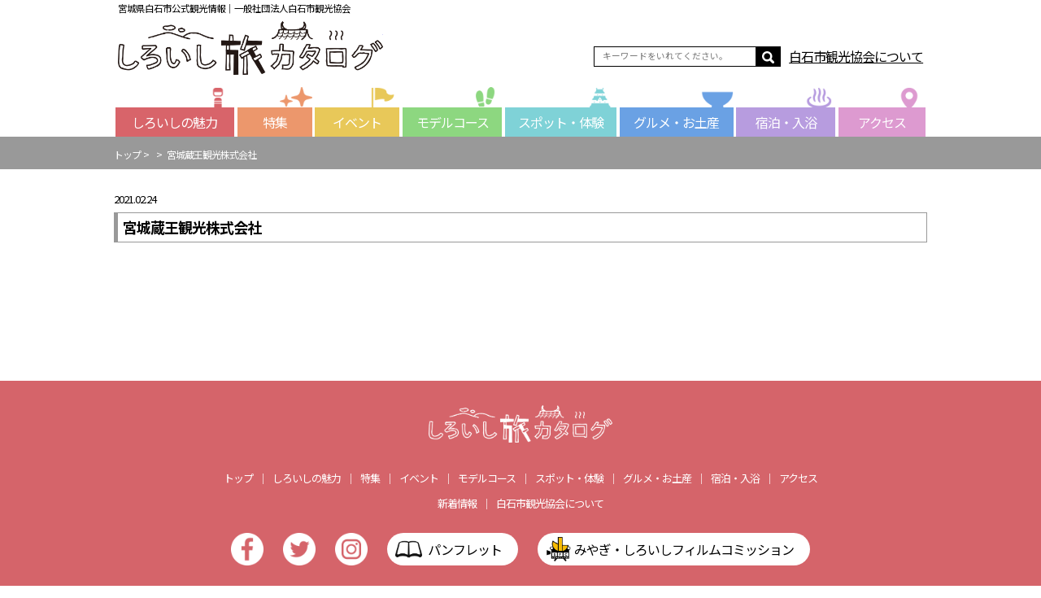

--- FILE ---
content_type: text/html; charset=UTF-8
request_url: https://shiroishi.ne.jp/members/%E5%AE%AE%E5%9F%8E%E8%94%B5%E7%8E%8B%E8%A6%B3%E5%85%89%E3%88%B1
body_size: 15562
content:
<!DOCTYPE html><html lang="ja"><head><meta charset="UTF-8"><meta http-equiv="X-UA-Compatible" content="IE=Edge"><meta name="viewport" content="width=device-width, initial-scale=1.0, minimum-scale=1, maximum-scale=1, user-scalable=no"><link rel="shortcut icon" type="image/x-icon" href="https://shiroishi.ne.jp/wp-content/themes/shiroishitheme/favicon.ico" /><link rel="apple-touch-icon" href="https://shiroishi.ne.jp/wp-content/themes/shiroishitheme/images/apple-touch-icon.png" sizes="180x180"><link rel="icon" type="image/png" href="https://shiroishi.ne.jp/wp-content/themes/shiroishitheme/images/android-touch-icon.png" sizes="192x192"><meta name="robots" content="max-image-preview:large" /><link rel="canonical" href="https://shiroishi.ne.jp/members/%e5%ae%ae%e5%9f%8e%e8%94%b5%e7%8e%8b%e8%a6%b3%e5%85%89%e3%88%b1" /><meta name="generator" content="All in One SEO (AIOSEO) 4.9.2" />  <script defer src="https://www.googletagmanager.com/gtag/js?id=UA-71957354-26"></script> <script defer src="[data-uri]"></script> <meta property="og:locale" content="ja_JP" /><meta property="og:site_name" content="しろいし旅カタログ |" /><meta property="og:type" content="article" /><meta property="og:title" content="宮城蔵王観光株式会社 | しろいし旅カタログ" /><meta property="og:url" content="https://shiroishi.ne.jp/members/%e5%ae%ae%e5%9f%8e%e8%94%b5%e7%8e%8b%e8%a6%b3%e5%85%89%e3%88%b1" /><meta property="og:image" content="https://hakkankyou.sakura.ne.jp/wp/wp-content/uploads/2021/02/top_sum.jpg" /><meta property="og:image:secure_url" content="https://hakkankyou.sakura.ne.jp/wp/wp-content/uploads/2021/02/top_sum.jpg" /><meta property="article:published_time" content="2021-02-24T03:38:30+00:00" /><meta property="article:modified_time" content="2021-02-25T03:05:55+00:00" /><meta property="article:publisher" content="https://www.facebook.com/-109002570524888/" /><meta name="twitter:card" content="summary" /><meta name="twitter:site" content="@shiroishi_ta" /><meta name="twitter:title" content="宮城蔵王観光株式会社 | しろいし旅カタログ" /><meta name="twitter:image" content="https://hakkankyou.sakura.ne.jp/wp/wp-content/uploads/2021/02/top_sum.jpg" /> <script type="application/ld+json" class="aioseo-schema">{"@context":"https:\/\/schema.org","@graph":[{"@type":"BreadcrumbList","@id":"https:\/\/shiroishi.ne.jp\/members\/%e5%ae%ae%e5%9f%8e%e8%94%b5%e7%8e%8b%e8%a6%b3%e5%85%89%e3%88%b1#breadcrumblist","itemListElement":[{"@type":"ListItem","@id":"https:\/\/shiroishi.ne.jp#listItem","position":1,"name":"\u30db\u30fc\u30e0","item":"https:\/\/shiroishi.ne.jp","nextItem":{"@type":"ListItem","@id":"https:\/\/shiroishi.ne.jp\/members#listItem","name":"\u89b3\u5149\u5354\u4f1a\u4f1a\u54e1"}},{"@type":"ListItem","@id":"https:\/\/shiroishi.ne.jp\/members#listItem","position":2,"name":"\u89b3\u5149\u5354\u4f1a\u4f1a\u54e1","item":"https:\/\/shiroishi.ne.jp\/members","nextItem":{"@type":"ListItem","@id":"https:\/\/shiroishi.ne.jp\/member-category\/cat1#listItem","name":"\u95a2\u9023\u56e3\u4f53"},"previousItem":{"@type":"ListItem","@id":"https:\/\/shiroishi.ne.jp#listItem","name":"\u30db\u30fc\u30e0"}},{"@type":"ListItem","@id":"https:\/\/shiroishi.ne.jp\/member-category\/cat1#listItem","position":3,"name":"\u95a2\u9023\u56e3\u4f53","item":"https:\/\/shiroishi.ne.jp\/member-category\/cat1","nextItem":{"@type":"ListItem","@id":"https:\/\/shiroishi.ne.jp\/members\/%e5%ae%ae%e5%9f%8e%e8%94%b5%e7%8e%8b%e8%a6%b3%e5%85%89%e3%88%b1#listItem","name":"\u5bae\u57ce\u8535\u738b\u89b3\u5149\u682a\u5f0f\u4f1a\u793e"},"previousItem":{"@type":"ListItem","@id":"https:\/\/shiroishi.ne.jp\/members#listItem","name":"\u89b3\u5149\u5354\u4f1a\u4f1a\u54e1"}},{"@type":"ListItem","@id":"https:\/\/shiroishi.ne.jp\/members\/%e5%ae%ae%e5%9f%8e%e8%94%b5%e7%8e%8b%e8%a6%b3%e5%85%89%e3%88%b1#listItem","position":4,"name":"\u5bae\u57ce\u8535\u738b\u89b3\u5149\u682a\u5f0f\u4f1a\u793e","previousItem":{"@type":"ListItem","@id":"https:\/\/shiroishi.ne.jp\/member-category\/cat1#listItem","name":"\u95a2\u9023\u56e3\u4f53"}}]},{"@type":"Organization","@id":"https:\/\/shiroishi.ne.jp\/#organization","name":"\u3057\u308d\u3044\u3057\u65c5\u30ab\u30bf\u30ed\u30b0","url":"https:\/\/shiroishi.ne.jp\/","sameAs":["https:\/\/www.facebook.com\/-109002570524888\/","https:\/\/twitter.com\/shiroishi_ta","https:\/\/www.instagram.com\/shiroishi_ta\/"]},{"@type":"WebPage","@id":"https:\/\/shiroishi.ne.jp\/members\/%e5%ae%ae%e5%9f%8e%e8%94%b5%e7%8e%8b%e8%a6%b3%e5%85%89%e3%88%b1#webpage","url":"https:\/\/shiroishi.ne.jp\/members\/%e5%ae%ae%e5%9f%8e%e8%94%b5%e7%8e%8b%e8%a6%b3%e5%85%89%e3%88%b1","name":"\u5bae\u57ce\u8535\u738b\u89b3\u5149\u682a\u5f0f\u4f1a\u793e | \u3057\u308d\u3044\u3057\u65c5\u30ab\u30bf\u30ed\u30b0","inLanguage":"ja","isPartOf":{"@id":"https:\/\/shiroishi.ne.jp\/#website"},"breadcrumb":{"@id":"https:\/\/shiroishi.ne.jp\/members\/%e5%ae%ae%e5%9f%8e%e8%94%b5%e7%8e%8b%e8%a6%b3%e5%85%89%e3%88%b1#breadcrumblist"},"datePublished":"2021-02-24T12:38:30+09:00","dateModified":"2021-02-25T12:05:55+09:00"},{"@type":"WebSite","@id":"https:\/\/shiroishi.ne.jp\/#website","url":"https:\/\/shiroishi.ne.jp\/","name":"\u3057\u308d\u3044\u3057\u65c5\u30ab\u30bf\u30ed\u30b0","inLanguage":"ja","publisher":{"@id":"https:\/\/shiroishi.ne.jp\/#organization"}}]}</script> <link rel='dns-prefetch' href='//static.addtoany.com' /><link rel='dns-prefetch' href='//maxcdn.bootstrapcdn.com' /> <script type="text/javascript" id="wpp-js" src="https://shiroishi.ne.jp/wp-content/plugins/wordpress-popular-posts/assets/js/wpp.min.js?ver=7.3.6" data-sampling="0" data-sampling-rate="100" data-api-url="https://shiroishi.ne.jp/wp-json/wordpress-popular-posts" data-post-id="846" data-token="b95713f2dd" data-lang="0" data-debug="0"></script> <link rel="alternate" title="oEmbed (JSON)" type="application/json+oembed" href="https://shiroishi.ne.jp/wp-json/oembed/1.0/embed?url=https%3A%2F%2Fshiroishi.ne.jp%2Fmembers%2F%25e5%25ae%25ae%25e5%259f%258e%25e8%2594%25b5%25e7%258e%258b%25e8%25a6%25b3%25e5%2585%2589%25e3%2588%25b1" /><link rel="alternate" title="oEmbed (XML)" type="text/xml+oembed" href="https://shiroishi.ne.jp/wp-json/oembed/1.0/embed?url=https%3A%2F%2Fshiroishi.ne.jp%2Fmembers%2F%25e5%25ae%25ae%25e5%259f%258e%25e8%2594%25b5%25e7%258e%258b%25e8%25a6%25b3%25e5%2585%2589%25e3%2588%25b1&#038;format=xml" /> <style id='wp-img-auto-sizes-contain-inline-css' type='text/css'>img:is([sizes=auto i],[sizes^="auto," i]){contain-intrinsic-size:3000px 1500px}
/*# sourceURL=wp-img-auto-sizes-contain-inline-css */</style><link rel='stylesheet' id='sbi_styles-css' href='https://shiroishi.ne.jp/wp-content/plugins/instagram-feed/css/sbi-styles.min.css?ver=6.10.0' type='text/css' media='all' /><style id='wp-emoji-styles-inline-css' type='text/css'>img.wp-smiley, img.emoji {
		display: inline !important;
		border: none !important;
		box-shadow: none !important;
		height: 1em !important;
		width: 1em !important;
		margin: 0 0.07em !important;
		vertical-align: -0.1em !important;
		background: none !important;
		padding: 0 !important;
	}
/*# sourceURL=wp-emoji-styles-inline-css */</style><style id='wp-block-library-inline-css' type='text/css'>:root{--wp-block-synced-color:#7a00df;--wp-block-synced-color--rgb:122,0,223;--wp-bound-block-color:var(--wp-block-synced-color);--wp-editor-canvas-background:#ddd;--wp-admin-theme-color:#007cba;--wp-admin-theme-color--rgb:0,124,186;--wp-admin-theme-color-darker-10:#006ba1;--wp-admin-theme-color-darker-10--rgb:0,107,160.5;--wp-admin-theme-color-darker-20:#005a87;--wp-admin-theme-color-darker-20--rgb:0,90,135;--wp-admin-border-width-focus:2px}@media (min-resolution:192dpi){:root{--wp-admin-border-width-focus:1.5px}}.wp-element-button{cursor:pointer}:root .has-very-light-gray-background-color{background-color:#eee}:root .has-very-dark-gray-background-color{background-color:#313131}:root .has-very-light-gray-color{color:#eee}:root .has-very-dark-gray-color{color:#313131}:root .has-vivid-green-cyan-to-vivid-cyan-blue-gradient-background{background:linear-gradient(135deg,#00d084,#0693e3)}:root .has-purple-crush-gradient-background{background:linear-gradient(135deg,#34e2e4,#4721fb 50%,#ab1dfe)}:root .has-hazy-dawn-gradient-background{background:linear-gradient(135deg,#faaca8,#dad0ec)}:root .has-subdued-olive-gradient-background{background:linear-gradient(135deg,#fafae1,#67a671)}:root .has-atomic-cream-gradient-background{background:linear-gradient(135deg,#fdd79a,#004a59)}:root .has-nightshade-gradient-background{background:linear-gradient(135deg,#330968,#31cdcf)}:root .has-midnight-gradient-background{background:linear-gradient(135deg,#020381,#2874fc)}:root{--wp--preset--font-size--normal:16px;--wp--preset--font-size--huge:42px}.has-regular-font-size{font-size:1em}.has-larger-font-size{font-size:2.625em}.has-normal-font-size{font-size:var(--wp--preset--font-size--normal)}.has-huge-font-size{font-size:var(--wp--preset--font-size--huge)}.has-text-align-center{text-align:center}.has-text-align-left{text-align:left}.has-text-align-right{text-align:right}.has-fit-text{white-space:nowrap!important}#end-resizable-editor-section{display:none}.aligncenter{clear:both}.items-justified-left{justify-content:flex-start}.items-justified-center{justify-content:center}.items-justified-right{justify-content:flex-end}.items-justified-space-between{justify-content:space-between}.screen-reader-text{border:0;clip-path:inset(50%);height:1px;margin:-1px;overflow:hidden;padding:0;position:absolute;width:1px;word-wrap:normal!important}.screen-reader-text:focus{background-color:#ddd;clip-path:none;color:#444;display:block;font-size:1em;height:auto;left:5px;line-height:normal;padding:15px 23px 14px;text-decoration:none;top:5px;width:auto;z-index:100000}html :where(.has-border-color){border-style:solid}html :where([style*=border-top-color]){border-top-style:solid}html :where([style*=border-right-color]){border-right-style:solid}html :where([style*=border-bottom-color]){border-bottom-style:solid}html :where([style*=border-left-color]){border-left-style:solid}html :where([style*=border-width]){border-style:solid}html :where([style*=border-top-width]){border-top-style:solid}html :where([style*=border-right-width]){border-right-style:solid}html :where([style*=border-bottom-width]){border-bottom-style:solid}html :where([style*=border-left-width]){border-left-style:solid}html :where(img[class*=wp-image-]){height:auto;max-width:100%}:where(figure){margin:0 0 1em}html :where(.is-position-sticky){--wp-admin--admin-bar--position-offset:var(--wp-admin--admin-bar--height,0px)}@media screen and (max-width:600px){html :where(.is-position-sticky){--wp-admin--admin-bar--position-offset:0px}}
.vk-cols--reverse{flex-direction:row-reverse}.vk-cols--hasbtn{margin-bottom:0}.vk-cols--hasbtn>.row>.vk_gridColumn_item,.vk-cols--hasbtn>.wp-block-column{position:relative;padding-bottom:3em}.vk-cols--hasbtn>.row>.vk_gridColumn_item>.wp-block-buttons,.vk-cols--hasbtn>.row>.vk_gridColumn_item>.vk_button,.vk-cols--hasbtn>.wp-block-column>.wp-block-buttons,.vk-cols--hasbtn>.wp-block-column>.vk_button{position:absolute;bottom:0;width:100%}.vk-cols--fit.wp-block-columns{gap:0}.vk-cols--fit.wp-block-columns,.vk-cols--fit.wp-block-columns:not(.is-not-stacked-on-mobile){margin-top:0;margin-bottom:0;justify-content:space-between}.vk-cols--fit.wp-block-columns>.wp-block-column *:last-child,.vk-cols--fit.wp-block-columns:not(.is-not-stacked-on-mobile)>.wp-block-column *:last-child{margin-bottom:0}.vk-cols--fit.wp-block-columns>.wp-block-column>.wp-block-cover,.vk-cols--fit.wp-block-columns:not(.is-not-stacked-on-mobile)>.wp-block-column>.wp-block-cover{margin-top:0}.vk-cols--fit.wp-block-columns.has-background,.vk-cols--fit.wp-block-columns:not(.is-not-stacked-on-mobile).has-background{padding:0}@media(max-width: 599px){.vk-cols--fit.wp-block-columns:not(.has-background)>.wp-block-column:not(.has-background),.vk-cols--fit.wp-block-columns:not(.is-not-stacked-on-mobile):not(.has-background)>.wp-block-column:not(.has-background){padding-left:0 !important;padding-right:0 !important}}@media(min-width: 782px){.vk-cols--fit.wp-block-columns .block-editor-block-list__block.wp-block-column:not(:first-child),.vk-cols--fit.wp-block-columns>.wp-block-column:not(:first-child),.vk-cols--fit.wp-block-columns:not(.is-not-stacked-on-mobile) .block-editor-block-list__block.wp-block-column:not(:first-child),.vk-cols--fit.wp-block-columns:not(.is-not-stacked-on-mobile)>.wp-block-column:not(:first-child){margin-left:0}}@media(min-width: 600px)and (max-width: 781px){.vk-cols--fit.wp-block-columns .wp-block-column:nth-child(2n),.vk-cols--fit.wp-block-columns:not(.is-not-stacked-on-mobile) .wp-block-column:nth-child(2n){margin-left:0}.vk-cols--fit.wp-block-columns .wp-block-column:not(:only-child),.vk-cols--fit.wp-block-columns:not(.is-not-stacked-on-mobile) .wp-block-column:not(:only-child){flex-basis:50% !important}}.vk-cols--fit--gap1.wp-block-columns{gap:1px}@media(min-width: 600px)and (max-width: 781px){.vk-cols--fit--gap1.wp-block-columns .wp-block-column:not(:only-child){flex-basis:calc(50% - 1px) !important}}.vk-cols--fit.vk-cols--grid>.block-editor-block-list__block,.vk-cols--fit.vk-cols--grid>.wp-block-column,.vk-cols--fit.vk-cols--grid:not(.is-not-stacked-on-mobile)>.block-editor-block-list__block,.vk-cols--fit.vk-cols--grid:not(.is-not-stacked-on-mobile)>.wp-block-column{flex-basis:50%;box-sizing:border-box}@media(max-width: 599px){.vk-cols--fit.vk-cols--grid.vk-cols--grid--alignfull>.wp-block-column:nth-child(2)>.wp-block-cover,.vk-cols--fit.vk-cols--grid.vk-cols--grid--alignfull>.wp-block-column:nth-child(2)>.vk_outer,.vk-cols--fit.vk-cols--grid:not(.is-not-stacked-on-mobile).vk-cols--grid--alignfull>.wp-block-column:nth-child(2)>.wp-block-cover,.vk-cols--fit.vk-cols--grid:not(.is-not-stacked-on-mobile).vk-cols--grid--alignfull>.wp-block-column:nth-child(2)>.vk_outer{width:100vw;margin-right:calc((100% - 100vw)/2);margin-left:calc((100% - 100vw)/2)}}@media(min-width: 600px){.vk-cols--fit.vk-cols--grid.vk-cols--grid--alignfull>.wp-block-column:nth-child(2)>.wp-block-cover,.vk-cols--fit.vk-cols--grid.vk-cols--grid--alignfull>.wp-block-column:nth-child(2)>.vk_outer,.vk-cols--fit.vk-cols--grid:not(.is-not-stacked-on-mobile).vk-cols--grid--alignfull>.wp-block-column:nth-child(2)>.wp-block-cover,.vk-cols--fit.vk-cols--grid:not(.is-not-stacked-on-mobile).vk-cols--grid--alignfull>.wp-block-column:nth-child(2)>.vk_outer{margin-right:calc(100% - 50vw);width:50vw}}@media(min-width: 600px){.vk-cols--fit.vk-cols--grid.vk-cols--grid--alignfull.vk-cols--reverse>.wp-block-column,.vk-cols--fit.vk-cols--grid:not(.is-not-stacked-on-mobile).vk-cols--grid--alignfull.vk-cols--reverse>.wp-block-column{margin-left:0;margin-right:0}.vk-cols--fit.vk-cols--grid.vk-cols--grid--alignfull.vk-cols--reverse>.wp-block-column:nth-child(2)>.wp-block-cover,.vk-cols--fit.vk-cols--grid.vk-cols--grid--alignfull.vk-cols--reverse>.wp-block-column:nth-child(2)>.vk_outer,.vk-cols--fit.vk-cols--grid:not(.is-not-stacked-on-mobile).vk-cols--grid--alignfull.vk-cols--reverse>.wp-block-column:nth-child(2)>.wp-block-cover,.vk-cols--fit.vk-cols--grid:not(.is-not-stacked-on-mobile).vk-cols--grid--alignfull.vk-cols--reverse>.wp-block-column:nth-child(2)>.vk_outer{margin-left:calc(100% - 50vw)}}.vk-cols--menu h2,.vk-cols--menu h3,.vk-cols--menu h4,.vk-cols--menu h5{margin-bottom:.2em;text-shadow:#000 0 0 10px}.vk-cols--menu h2:first-child,.vk-cols--menu h3:first-child,.vk-cols--menu h4:first-child,.vk-cols--menu h5:first-child{margin-top:0}.vk-cols--menu p{margin-bottom:1rem;text-shadow:#000 0 0 10px}.vk-cols--menu .wp-block-cover__inner-container:last-child{margin-bottom:0}.vk-cols--fitbnrs .wp-block-column .wp-block-cover:hover img{filter:unset}.vk-cols--fitbnrs .wp-block-column .wp-block-cover:hover{background-color:unset}.vk-cols--fitbnrs .wp-block-column .wp-block-cover:hover .wp-block-cover__image-background{filter:unset !important}.vk-cols--fitbnrs .wp-block-cover .wp-block-cover__inner-container{position:absolute;height:100%;width:100%}.vk-cols--fitbnrs .vk_button{height:100%;margin:0}.vk-cols--fitbnrs .vk_button .vk_button_btn,.vk-cols--fitbnrs .vk_button .btn{height:100%;width:100%;border:none;box-shadow:none;background-color:unset !important;transition:unset}.vk-cols--fitbnrs .vk_button .vk_button_btn:hover,.vk-cols--fitbnrs .vk_button .btn:hover{transition:unset}.vk-cols--fitbnrs .vk_button .vk_button_btn:after,.vk-cols--fitbnrs .vk_button .btn:after{border:none}.vk-cols--fitbnrs .vk_button .vk_button_link_txt{width:100%;position:absolute;top:50%;left:50%;transform:translateY(-50%) translateX(-50%);font-size:2rem;text-shadow:#000 0 0 10px}.vk-cols--fitbnrs .vk_button .vk_button_link_subCaption{width:100%;position:absolute;top:calc(50% + 2.2em);left:50%;transform:translateY(-50%) translateX(-50%);text-shadow:#000 0 0 10px}@media(min-width: 992px){.vk-cols--media.wp-block-columns{gap:3rem}}.vk-fit-map figure{margin-bottom:0}.vk-fit-map iframe{position:relative;margin-bottom:0;display:block;max-height:400px;width:100vw}.vk-fit-map:is(.alignfull,.alignwide) div{max-width:100%}.vk-table--th--width25 :where(tr>*:first-child){width:25%}.vk-table--th--width30 :where(tr>*:first-child){width:30%}.vk-table--th--width35 :where(tr>*:first-child){width:35%}.vk-table--th--width40 :where(tr>*:first-child){width:40%}.vk-table--th--bg-bright :where(tr>*:first-child){background-color:var(--wp--preset--color--bg-secondary, rgba(0, 0, 0, 0.05))}@media(max-width: 599px){.vk-table--mobile-block :is(th,td){width:100%;display:block}.vk-table--mobile-block.wp-block-table table :is(th,td){border-top:none}}.vk-table--width--th25 :where(tr>*:first-child){width:25%}.vk-table--width--th30 :where(tr>*:first-child){width:30%}.vk-table--width--th35 :where(tr>*:first-child){width:35%}.vk-table--width--th40 :where(tr>*:first-child){width:40%}.no-margin{margin:0}@media(max-width: 599px){.wp-block-image.vk-aligncenter--mobile>.alignright{float:none;margin-left:auto;margin-right:auto}.vk-no-padding-horizontal--mobile{padding-left:0 !important;padding-right:0 !important}}

/*# sourceURL=wp-block-library-inline-css */</style><style id='global-styles-inline-css' type='text/css'>:root{--wp--preset--aspect-ratio--square: 1;--wp--preset--aspect-ratio--4-3: 4/3;--wp--preset--aspect-ratio--3-4: 3/4;--wp--preset--aspect-ratio--3-2: 3/2;--wp--preset--aspect-ratio--2-3: 2/3;--wp--preset--aspect-ratio--16-9: 16/9;--wp--preset--aspect-ratio--9-16: 9/16;--wp--preset--color--black: #000000;--wp--preset--color--cyan-bluish-gray: #abb8c3;--wp--preset--color--white: #ffffff;--wp--preset--color--pale-pink: #f78da7;--wp--preset--color--vivid-red: #cf2e2e;--wp--preset--color--luminous-vivid-orange: #ff6900;--wp--preset--color--luminous-vivid-amber: #fcb900;--wp--preset--color--light-green-cyan: #7bdcb5;--wp--preset--color--vivid-green-cyan: #00d084;--wp--preset--color--pale-cyan-blue: #8ed1fc;--wp--preset--color--vivid-cyan-blue: #0693e3;--wp--preset--color--vivid-purple: #9b51e0;--wp--preset--gradient--vivid-cyan-blue-to-vivid-purple: linear-gradient(135deg,rgb(6,147,227) 0%,rgb(155,81,224) 100%);--wp--preset--gradient--light-green-cyan-to-vivid-green-cyan: linear-gradient(135deg,rgb(122,220,180) 0%,rgb(0,208,130) 100%);--wp--preset--gradient--luminous-vivid-amber-to-luminous-vivid-orange: linear-gradient(135deg,rgb(252,185,0) 0%,rgb(255,105,0) 100%);--wp--preset--gradient--luminous-vivid-orange-to-vivid-red: linear-gradient(135deg,rgb(255,105,0) 0%,rgb(207,46,46) 100%);--wp--preset--gradient--very-light-gray-to-cyan-bluish-gray: linear-gradient(135deg,rgb(238,238,238) 0%,rgb(169,184,195) 100%);--wp--preset--gradient--cool-to-warm-spectrum: linear-gradient(135deg,rgb(74,234,220) 0%,rgb(151,120,209) 20%,rgb(207,42,186) 40%,rgb(238,44,130) 60%,rgb(251,105,98) 80%,rgb(254,248,76) 100%);--wp--preset--gradient--blush-light-purple: linear-gradient(135deg,rgb(255,206,236) 0%,rgb(152,150,240) 100%);--wp--preset--gradient--blush-bordeaux: linear-gradient(135deg,rgb(254,205,165) 0%,rgb(254,45,45) 50%,rgb(107,0,62) 100%);--wp--preset--gradient--luminous-dusk: linear-gradient(135deg,rgb(255,203,112) 0%,rgb(199,81,192) 50%,rgb(65,88,208) 100%);--wp--preset--gradient--pale-ocean: linear-gradient(135deg,rgb(255,245,203) 0%,rgb(182,227,212) 50%,rgb(51,167,181) 100%);--wp--preset--gradient--electric-grass: linear-gradient(135deg,rgb(202,248,128) 0%,rgb(113,206,126) 100%);--wp--preset--gradient--midnight: linear-gradient(135deg,rgb(2,3,129) 0%,rgb(40,116,252) 100%);--wp--preset--font-size--small: 13px;--wp--preset--font-size--medium: 20px;--wp--preset--font-size--large: 36px;--wp--preset--font-size--x-large: 42px;--wp--preset--spacing--20: 0.44rem;--wp--preset--spacing--30: 0.67rem;--wp--preset--spacing--40: 1rem;--wp--preset--spacing--50: 1.5rem;--wp--preset--spacing--60: 2.25rem;--wp--preset--spacing--70: 3.38rem;--wp--preset--spacing--80: 5.06rem;--wp--preset--shadow--natural: 6px 6px 9px rgba(0, 0, 0, 0.2);--wp--preset--shadow--deep: 12px 12px 50px rgba(0, 0, 0, 0.4);--wp--preset--shadow--sharp: 6px 6px 0px rgba(0, 0, 0, 0.2);--wp--preset--shadow--outlined: 6px 6px 0px -3px rgb(255, 255, 255), 6px 6px rgb(0, 0, 0);--wp--preset--shadow--crisp: 6px 6px 0px rgb(0, 0, 0);}:where(.is-layout-flex){gap: 0.5em;}:where(.is-layout-grid){gap: 0.5em;}body .is-layout-flex{display: flex;}.is-layout-flex{flex-wrap: wrap;align-items: center;}.is-layout-flex > :is(*, div){margin: 0;}body .is-layout-grid{display: grid;}.is-layout-grid > :is(*, div){margin: 0;}:where(.wp-block-columns.is-layout-flex){gap: 2em;}:where(.wp-block-columns.is-layout-grid){gap: 2em;}:where(.wp-block-post-template.is-layout-flex){gap: 1.25em;}:where(.wp-block-post-template.is-layout-grid){gap: 1.25em;}.has-black-color{color: var(--wp--preset--color--black) !important;}.has-cyan-bluish-gray-color{color: var(--wp--preset--color--cyan-bluish-gray) !important;}.has-white-color{color: var(--wp--preset--color--white) !important;}.has-pale-pink-color{color: var(--wp--preset--color--pale-pink) !important;}.has-vivid-red-color{color: var(--wp--preset--color--vivid-red) !important;}.has-luminous-vivid-orange-color{color: var(--wp--preset--color--luminous-vivid-orange) !important;}.has-luminous-vivid-amber-color{color: var(--wp--preset--color--luminous-vivid-amber) !important;}.has-light-green-cyan-color{color: var(--wp--preset--color--light-green-cyan) !important;}.has-vivid-green-cyan-color{color: var(--wp--preset--color--vivid-green-cyan) !important;}.has-pale-cyan-blue-color{color: var(--wp--preset--color--pale-cyan-blue) !important;}.has-vivid-cyan-blue-color{color: var(--wp--preset--color--vivid-cyan-blue) !important;}.has-vivid-purple-color{color: var(--wp--preset--color--vivid-purple) !important;}.has-black-background-color{background-color: var(--wp--preset--color--black) !important;}.has-cyan-bluish-gray-background-color{background-color: var(--wp--preset--color--cyan-bluish-gray) !important;}.has-white-background-color{background-color: var(--wp--preset--color--white) !important;}.has-pale-pink-background-color{background-color: var(--wp--preset--color--pale-pink) !important;}.has-vivid-red-background-color{background-color: var(--wp--preset--color--vivid-red) !important;}.has-luminous-vivid-orange-background-color{background-color: var(--wp--preset--color--luminous-vivid-orange) !important;}.has-luminous-vivid-amber-background-color{background-color: var(--wp--preset--color--luminous-vivid-amber) !important;}.has-light-green-cyan-background-color{background-color: var(--wp--preset--color--light-green-cyan) !important;}.has-vivid-green-cyan-background-color{background-color: var(--wp--preset--color--vivid-green-cyan) !important;}.has-pale-cyan-blue-background-color{background-color: var(--wp--preset--color--pale-cyan-blue) !important;}.has-vivid-cyan-blue-background-color{background-color: var(--wp--preset--color--vivid-cyan-blue) !important;}.has-vivid-purple-background-color{background-color: var(--wp--preset--color--vivid-purple) !important;}.has-black-border-color{border-color: var(--wp--preset--color--black) !important;}.has-cyan-bluish-gray-border-color{border-color: var(--wp--preset--color--cyan-bluish-gray) !important;}.has-white-border-color{border-color: var(--wp--preset--color--white) !important;}.has-pale-pink-border-color{border-color: var(--wp--preset--color--pale-pink) !important;}.has-vivid-red-border-color{border-color: var(--wp--preset--color--vivid-red) !important;}.has-luminous-vivid-orange-border-color{border-color: var(--wp--preset--color--luminous-vivid-orange) !important;}.has-luminous-vivid-amber-border-color{border-color: var(--wp--preset--color--luminous-vivid-amber) !important;}.has-light-green-cyan-border-color{border-color: var(--wp--preset--color--light-green-cyan) !important;}.has-vivid-green-cyan-border-color{border-color: var(--wp--preset--color--vivid-green-cyan) !important;}.has-pale-cyan-blue-border-color{border-color: var(--wp--preset--color--pale-cyan-blue) !important;}.has-vivid-cyan-blue-border-color{border-color: var(--wp--preset--color--vivid-cyan-blue) !important;}.has-vivid-purple-border-color{border-color: var(--wp--preset--color--vivid-purple) !important;}.has-vivid-cyan-blue-to-vivid-purple-gradient-background{background: var(--wp--preset--gradient--vivid-cyan-blue-to-vivid-purple) !important;}.has-light-green-cyan-to-vivid-green-cyan-gradient-background{background: var(--wp--preset--gradient--light-green-cyan-to-vivid-green-cyan) !important;}.has-luminous-vivid-amber-to-luminous-vivid-orange-gradient-background{background: var(--wp--preset--gradient--luminous-vivid-amber-to-luminous-vivid-orange) !important;}.has-luminous-vivid-orange-to-vivid-red-gradient-background{background: var(--wp--preset--gradient--luminous-vivid-orange-to-vivid-red) !important;}.has-very-light-gray-to-cyan-bluish-gray-gradient-background{background: var(--wp--preset--gradient--very-light-gray-to-cyan-bluish-gray) !important;}.has-cool-to-warm-spectrum-gradient-background{background: var(--wp--preset--gradient--cool-to-warm-spectrum) !important;}.has-blush-light-purple-gradient-background{background: var(--wp--preset--gradient--blush-light-purple) !important;}.has-blush-bordeaux-gradient-background{background: var(--wp--preset--gradient--blush-bordeaux) !important;}.has-luminous-dusk-gradient-background{background: var(--wp--preset--gradient--luminous-dusk) !important;}.has-pale-ocean-gradient-background{background: var(--wp--preset--gradient--pale-ocean) !important;}.has-electric-grass-gradient-background{background: var(--wp--preset--gradient--electric-grass) !important;}.has-midnight-gradient-background{background: var(--wp--preset--gradient--midnight) !important;}.has-small-font-size{font-size: var(--wp--preset--font-size--small) !important;}.has-medium-font-size{font-size: var(--wp--preset--font-size--medium) !important;}.has-large-font-size{font-size: var(--wp--preset--font-size--large) !important;}.has-x-large-font-size{font-size: var(--wp--preset--font-size--x-large) !important;}
/*# sourceURL=global-styles-inline-css */</style><style id='classic-theme-styles-inline-css' type='text/css'>/*! This file is auto-generated */
.wp-block-button__link{color:#fff;background-color:#32373c;border-radius:9999px;box-shadow:none;text-decoration:none;padding:calc(.667em + 2px) calc(1.333em + 2px);font-size:1.125em}.wp-block-file__button{background:#32373c;color:#fff;text-decoration:none}
/*# sourceURL=/wp-includes/css/classic-themes.min.css */</style><link rel='stylesheet' id='contact-form-7-css' href='https://shiroishi.ne.jp/wp-content/cache/autoptimize/autoptimize_single_64ac31699f5326cb3c76122498b76f66.php?ver=6.1.4' type='text/css' media='all' /><link rel='stylesheet' id='responsive-slick-slider-css' href='https://shiroishi.ne.jp/wp-content/cache/autoptimize/autoptimize_single_ec5c3fe00acec6d6d9b491bd2468b0ff.php?ver=1.5.1' type='text/css' media='all' /><link rel='stylesheet' id='slick-css' href='https://shiroishi.ne.jp/wp-content/cache/autoptimize/autoptimize_single_13b1b6672b8cfb0d9ae7f899f1c42875.php?ver=1.5.1' type='text/css' media='all' /><link rel='stylesheet' id='cff-css' href='https://shiroishi.ne.jp/wp-content/plugins/custom-facebook-feed/assets/css/cff-style.min.css?ver=4.3.4' type='text/css' media='all' /><link rel='stylesheet' id='sb-font-awesome-css' href='https://maxcdn.bootstrapcdn.com/font-awesome/4.7.0/css/font-awesome.min.css?ver=6.9' type='text/css' media='all' /><link rel='stylesheet' id='wordpress-popular-posts-css-css' href='https://shiroishi.ne.jp/wp-content/cache/autoptimize/autoptimize_single_bc659c66ff1402b607f62f19f57691fd.php?ver=7.3.6' type='text/css' media='all' /><link rel='stylesheet' id='recent-posts-widget-with-thumbnails-public-style-css' href='https://shiroishi.ne.jp/wp-content/cache/autoptimize/autoptimize_single_17cb45a014a028d6413c83fd7f51b302.php?ver=7.1.1' type='text/css' media='all' /><link rel='stylesheet' id='addtoany-css' href='https://shiroishi.ne.jp/wp-content/plugins/add-to-any/addtoany.min.css?ver=1.16' type='text/css' media='all' /><link rel='stylesheet' id='__EPYT__style-css' href='https://shiroishi.ne.jp/wp-content/plugins/youtube-embed-plus/styles/ytprefs.min.css?ver=14.2.4' type='text/css' media='all' /><style id='__EPYT__style-inline-css' type='text/css'>.epyt-gallery-thumb {
                        width: 33.333%;
                }
                
/*# sourceURL=__EPYT__style-inline-css */</style> <script defer id="addtoany-core-js-before" src="[data-uri]"></script> <script type="text/javascript" defer src="https://static.addtoany.com/menu/page.js" id="addtoany-core-js"></script> <script type="text/javascript" src="https://shiroishi.ne.jp/wp-includes/js/jquery/jquery.min.js?ver=3.7.1" id="jquery-core-js"></script> <script defer type="text/javascript" src="https://shiroishi.ne.jp/wp-includes/js/jquery/jquery-migrate.min.js?ver=3.4.1" id="jquery-migrate-js"></script> <script type="text/javascript" defer src="https://shiroishi.ne.jp/wp-content/plugins/add-to-any/addtoany.min.js?ver=1.1" id="addtoany-jquery-js"></script> <script defer type="text/javascript" src="https://shiroishi.ne.jp/wp-content/cache/autoptimize/autoptimize_single_5e068f886367c31bd5272d5c79038190.php?ver=1.5.1" id="responsive-slick-slider-js"></script> <script defer type="text/javascript" src="https://shiroishi.ne.jp/wp-content/plugins/responsive-slick-slider/public/js/slick.min.js?ver=1.5.1" id="slick-js"></script> <script defer id="__ytprefs__-js-extra" src="[data-uri]"></script> <script defer type="text/javascript" src="https://shiroishi.ne.jp/wp-content/plugins/youtube-embed-plus/scripts/ytprefs.min.js?ver=14.2.4" id="__ytprefs__-js"></script> <link rel="https://api.w.org/" href="https://shiroishi.ne.jp/wp-json/" /><link rel="EditURI" type="application/rsd+xml" title="RSD" href="https://shiroishi.ne.jp/xmlrpc.php?rsd" /><meta name="generator" content="WordPress 6.9" /><link rel='shortlink' href='https://shiroishi.ne.jp/?p=846' /> <script defer src="https://www.youtube.com/iframe_api"></script><script defer src="[data-uri]"></script> <script defer src="[data-uri]"></script> <style id="wpp-loading-animation-styles">@-webkit-keyframes bgslide{from{background-position-x:0}to{background-position-x:-200%}}@keyframes bgslide{from{background-position-x:0}to{background-position-x:-200%}}.wpp-widget-block-placeholder,.wpp-shortcode-placeholder{margin:0 auto;width:60px;height:3px;background:#dd3737;background:linear-gradient(90deg,#dd3737 0%,#571313 10%,#dd3737 100%);background-size:200% auto;border-radius:3px;-webkit-animation:bgslide 1s infinite linear;animation:bgslide 1s infinite linear}</style><link rel="stylesheet" href="https://shiroishi.ne.jp/wp-content/cache/autoptimize/autoptimize_single_f9917b68dd54c667763cfbc508824016.php?1720936983" type="text/css" /></head><body class="wp-singular members-template-default single single-members postid-846 wp-theme-shiroishitheme"> <script defer src="[data-uri]"></script> <div class="container"><div class="header"><div class="h-col1"><div class="sname">宮城県白石市公式観光情報｜一般社団法人白石市観光協会</div><h1 class="stitle"><a href="https://shiroishi.ne.jp">しろいし旅カタログ</a></h1></div><div class="search-box pc-only"><form action="https://shiroishi.ne.jp" method="get" class="search_container"> <input type="text" id="searchbox-input" placeholder="キーワードをいれてください。" value="" name="s" title="Search for:"> <input type="submit" class="searchbox-submit" value="search"></form></div><div class="about-box pc-only"> <a href="https://shiroishi.ne.jp/about">白石市観光協会について</a></div><div class="spnav sp-only"><div class="sp-menu" id="sp-menu"><button class="open">MENU</button></div><div class="sp-navi-box spclose" id="sp-gnav-guide"><div class="sp-menu-close" id="sp-menu-close"><button class="close">MENU</button></div><div class="sp-search-box"><form action="https://shiroishi.ne.jp" method="get" class="search_container"> <input type="text" id="sp-searchbox-input" placeholder="キーワードをいれてください。" value="" name="s" title="Search for:"> <input type="submit" class="searchbox-submit" value="search"></form></div><div class="sp-gnav"><ul><li><a href="https://shiroishi.ne.jp/appeal" class="gn1"><i class="ico-gn1"></i>しろいしの魅力</a></li><li><a href="https://shiroishi.ne.jp/feature" class="gn2"><i class="ico-gn2"></i>特集</a></li><li><a href="https://shiroishi.ne.jp/event" class="gn3"><i class="ico-gn3"></i>イベント</a></li><li><a href="https://shiroishi.ne.jp/cource" class="gn4"><i class="ico-gn4"></i>モデルコース</a></li><li><a href="https://shiroishi.ne.jp/spot" class="gn5"><i class="ico-gn5"></i>スポット・体験</a></li><li><a href="https://shiroishi.ne.jp/souvenir" class="gn6"><i class="ico-gn6"></i>グルメ・お土産</a></li><li><a href="https://shiroishi.ne.jp/lodging" class="gn7"><i class="ico-gn7"></i>宿泊・入浴</a></li><li><a href="https://shiroishi.ne.jp/access" class="gn8"><i class="ico-gn8"></i>アクセス</a></li></ul></div><ul class="sp-under-nav"><li><a href="https://shiroishi.ne.jp/news">新着情報</a></li><li><a href="https://shiroishi.ne.jp/about">白石市観光協会について</a></li></ul><ul class="under-nav-ico"><li><a href="https://www.facebook.com/%E7%99%BD%E7%9F%B3%E5%B8%82%E8%A6%B3%E5%85%89%E6%A1%88%E5%86%85%E6%89%80-109002570524888" class="ico-u-fb" target="_blank" rel="noopener">facebook</a></li><li><a href="https://twitter.com/Shiroishi_TA" class="ico-u-tw" target="_blank" rel="noopener">Twitter</a></li><li><a href="https://www.instagram.com/shiroishi_ta/" class="ico-u-is" target="_blank" rel="noopener">Instagram</a></li><li class="u-ico-mt"><a href="https://shiroishi.ne.jp/downloads"><i class="ico-u-pl"></i>パンフレット</a></li><li class="u-ico-mt2"><a href="https://shiroishi.ne.jp/fc" target="_bkank"><i class="ico-u-fc"></i>みやぎ・しろいしフィルムコミッション</a></li></ul></div></div></div><div class="gnav pc-only"><ul><li><a href="https://shiroishi.ne.jp/appeal" class="gn1"><i class="ico-gn1"></i>しろいしの魅力</a></li><li><a href="https://shiroishi.ne.jp/feature" class="gn2"><i class="ico-gn2"></i>特集</a></li><li><a href="https://shiroishi.ne.jp/event" class="gn3"><i class="ico-gn3"></i>イベント</a></li><li><a href="https://shiroishi.ne.jp/cource" class="gn4"><i class="ico-gn4"></i>モデルコース</a></li><li><a href="https://shiroishi.ne.jp/spot" class="gn5"><i class="ico-gn5"></i>スポット・体験</a></li><li><a href="https://shiroishi.ne.jp/souvenir" class="gn6"><i class="ico-gn6"></i>グルメ・お土産</a></li><li><a href="https://shiroishi.ne.jp/lodging" class="gn7"><i class="ico-gn7"></i>宿泊・入浴</a></li><li><a href="https://shiroishi.ne.jp/access" class="gn8"><i class="ico-gn8"></i>アクセス</a></li></ul></div><div class="breadnav0"><div class="row-bl"><ul><li class="top"><a href="https://shiroishi.ne.jp">トップ</a></li><li></li><li><a href="https://shiroishi.ne.jp/members/%e5%ae%ae%e5%9f%8e%e8%94%b5%e7%8e%8b%e8%a6%b3%e5%85%89%e3%88%b1">宮城蔵王観光株式会社</a></li></ul></div></div><div class="single-column"><article class="news-block"><div class="date-box">2021.02.24</div><h1 class="news-headline">宮城蔵王観光株式会社</h1><section class="news-detail"></section></article><nav class="navigation pagination"><ul class="single-nav"><li class="ico-prev"></li><li class="ico-next"></li></ul></nav></div><div class="cont8"><div class="row"><h2 class="hd8">しろいし旅カタログ</h2><ul class="under-nav pt20 pc-only"><li><a href="https://shiroishi.ne.jp">トップ</a></li><li><a href="https://shiroishi.ne.jp/appeal">しろいしの魅力</a></li><li><a href="https://shiroishi.ne.jp/feature">特集</a></li><li><a href="https://shiroishi.ne.jp/event">イベント</a></li><li><a href="https://shiroishi.ne.jp/cource">モデルコース</a></li><li><a href="https://shiroishi.ne.jp/spot">スポット・体験</a></li><li><a href="https://shiroishi.ne.jp/souvenir">グルメ・お土産</a></li><li><a href="https://shiroishi.ne.jp/lodging">宿泊・入浴</a></li><li><a href="https://shiroishi.ne.jp/access">アクセス</a></li></ul><ul class="under-nav pt15 pc-only"><li><a href="https://shiroishi.ne.jp/news">新着情報</a></li><li><a href="https://shiroishi.ne.jp/about">白石市観光協会について</a></li></ul><ul class="under-nav-ico pc-only"><li><a href="https://www.facebook.com/%E7%99%BD%E7%9F%B3%E5%B8%82%E8%A6%B3%E5%85%89%E6%A1%88%E5%86%85%E6%89%80-109002570524888" class="ico-u-fb" target="_blank" rel="noopener">facebook</a></li><li><a href="https://twitter.com/Shiroishi_TA" class="ico-u-tw" target="_blank" rel="noopener">Twitter</a></li><li><a href="https://www.instagram.com/shiroishi_ta/" class="ico-u-is" target="_blank" rel="noopener">Instagram</a></li><li class="u-ico-mt"><a href="https://shiroishi.ne.jp/downloads" class="ico-u-pl">パンフレット</a></li><li class="u-ico-mt"><a href="https://shiroishi.ne.jp/fc" class="ico-u-fc" target="_blank">みやぎ・しろいしフィルムコミッション</a></li></ul><div class="under-address"><div class="address1"><h3 class="add-hd">一般社団法人白石市観光協会</h3><p class="add-text"> 〒989-0292　宮城県白石市大手町1番1号<br> TEL：0224-22-1321<br> FAX：0224-22-1451</p></div><div class="address2"><h3 class="add-hd">白石市観光案内所<span>（JR東北本線白石駅構内）</span></h3><p class="add-text">〒989-0243　宮城県白石市字沢目137<br> TEL：0224-26-2042<br> 9:00〜17:30</p></div><div class="address3"><h3 class="add-hd">白石市観光案内所<span>（JR東北新幹線白石蔵王駅構内）</span></h3><p class="add-text"> 〒989-0213　宮城県白石市大鷹沢三沢桜田11-1<br> TEL：0224-24-5915<br> 9:00〜18:00</p></div></div></div></div><div class="footer"><div class="copy">&copy; 一般社団法人 白石市観光協会</div><div class="totop"><a href="#container"><img src="https://shiroishi.ne.jp/wp-content/themes/shiroishitheme/images/common/pagetop.png" alt="このページのトップへ"></a></div></div></div> <script defer src="[data-uri]"></script> <script type="speculationrules">{"prefetch":[{"source":"document","where":{"and":[{"href_matches":"/*"},{"not":{"href_matches":["/wp-*.php","/wp-admin/*","/wp-content/uploads/*","/wp-content/*","/wp-content/plugins/*","/wp-content/themes/shiroishitheme/*","/*\\?(.+)"]}},{"not":{"selector_matches":"a[rel~=\"nofollow\"]"}},{"not":{"selector_matches":".no-prefetch, .no-prefetch a"}}]},"eagerness":"conservative"}]}</script>  <script defer src="[data-uri]"></script>  <script defer src="[data-uri]"></script> <script type="module"  src="https://shiroishi.ne.jp/wp-content/plugins/all-in-one-seo-pack/dist/Lite/assets/table-of-contents.95d0dfce.js?ver=4.9.2" id="aioseo/js/src/vue/standalone/blocks/table-of-contents/frontend.js-js"></script> <script type="text/javascript" src="https://shiroishi.ne.jp/wp-includes/js/dist/hooks.min.js?ver=dd5603f07f9220ed27f1" id="wp-hooks-js"></script> <script type="text/javascript" src="https://shiroishi.ne.jp/wp-includes/js/dist/i18n.min.js?ver=c26c3dc7bed366793375" id="wp-i18n-js"></script> <script defer id="wp-i18n-js-after" src="[data-uri]"></script> <script defer type="text/javascript" src="https://shiroishi.ne.jp/wp-content/cache/autoptimize/autoptimize_single_96e7dc3f0e8559e4a3f3ca40b17ab9c3.php?ver=6.1.4" id="swv-js"></script> <script defer id="contact-form-7-js-translations" src="[data-uri]"></script> <script defer id="contact-form-7-js-before" src="[data-uri]"></script> <script defer type="text/javascript" src="https://shiroishi.ne.jp/wp-content/cache/autoptimize/autoptimize_single_2912c657d0592cc532dff73d0d2ce7bb.php?ver=6.1.4" id="contact-form-7-js"></script> <script defer type="text/javascript" src="https://shiroishi.ne.jp/wp-content/cache/autoptimize/autoptimize_single_bf4145a08c8d527dc415ec4cca0dd842.php?ver=1.5.1" id="vimeo-js"></script> <script defer type="text/javascript" src="https://shiroishi.ne.jp/wp-content/plugins/custom-facebook-feed/assets/js/cff-scripts.min.js?ver=4.3.4" id="cffscripts-js"></script> <script defer type="text/javascript" src="https://shiroishi.ne.jp/wp-content/plugins/youtube-embed-plus/scripts/fitvids.min.js?ver=14.2.4" id="__ytprefsfitvids__-js"></script> <script id="wp-emoji-settings" type="application/json">{"baseUrl":"https://s.w.org/images/core/emoji/17.0.2/72x72/","ext":".png","svgUrl":"https://s.w.org/images/core/emoji/17.0.2/svg/","svgExt":".svg","source":{"concatemoji":"https://shiroishi.ne.jp/wp-includes/js/wp-emoji-release.min.js?ver=6.9"}}</script> <script type="module">/*! This file is auto-generated */
const a=JSON.parse(document.getElementById("wp-emoji-settings").textContent),o=(window._wpemojiSettings=a,"wpEmojiSettingsSupports"),s=["flag","emoji"];function i(e){try{var t={supportTests:e,timestamp:(new Date).valueOf()};sessionStorage.setItem(o,JSON.stringify(t))}catch(e){}}function c(e,t,n){e.clearRect(0,0,e.canvas.width,e.canvas.height),e.fillText(t,0,0);t=new Uint32Array(e.getImageData(0,0,e.canvas.width,e.canvas.height).data);e.clearRect(0,0,e.canvas.width,e.canvas.height),e.fillText(n,0,0);const a=new Uint32Array(e.getImageData(0,0,e.canvas.width,e.canvas.height).data);return t.every((e,t)=>e===a[t])}function p(e,t){e.clearRect(0,0,e.canvas.width,e.canvas.height),e.fillText(t,0,0);var n=e.getImageData(16,16,1,1);for(let e=0;e<n.data.length;e++)if(0!==n.data[e])return!1;return!0}function u(e,t,n,a){switch(t){case"flag":return n(e,"\ud83c\udff3\ufe0f\u200d\u26a7\ufe0f","\ud83c\udff3\ufe0f\u200b\u26a7\ufe0f")?!1:!n(e,"\ud83c\udde8\ud83c\uddf6","\ud83c\udde8\u200b\ud83c\uddf6")&&!n(e,"\ud83c\udff4\udb40\udc67\udb40\udc62\udb40\udc65\udb40\udc6e\udb40\udc67\udb40\udc7f","\ud83c\udff4\u200b\udb40\udc67\u200b\udb40\udc62\u200b\udb40\udc65\u200b\udb40\udc6e\u200b\udb40\udc67\u200b\udb40\udc7f");case"emoji":return!a(e,"\ud83e\u1fac8")}return!1}function f(e,t,n,a){let r;const o=(r="undefined"!=typeof WorkerGlobalScope&&self instanceof WorkerGlobalScope?new OffscreenCanvas(300,150):document.createElement("canvas")).getContext("2d",{willReadFrequently:!0}),s=(o.textBaseline="top",o.font="600 32px Arial",{});return e.forEach(e=>{s[e]=t(o,e,n,a)}),s}function r(e){var t=document.createElement("script");t.src=e,t.defer=!0,document.head.appendChild(t)}a.supports={everything:!0,everythingExceptFlag:!0},new Promise(t=>{let n=function(){try{var e=JSON.parse(sessionStorage.getItem(o));if("object"==typeof e&&"number"==typeof e.timestamp&&(new Date).valueOf()<e.timestamp+604800&&"object"==typeof e.supportTests)return e.supportTests}catch(e){}return null}();if(!n){if("undefined"!=typeof Worker&&"undefined"!=typeof OffscreenCanvas&&"undefined"!=typeof URL&&URL.createObjectURL&&"undefined"!=typeof Blob)try{var e="postMessage("+f.toString()+"("+[JSON.stringify(s),u.toString(),c.toString(),p.toString()].join(",")+"));",a=new Blob([e],{type:"text/javascript"});const r=new Worker(URL.createObjectURL(a),{name:"wpTestEmojiSupports"});return void(r.onmessage=e=>{i(n=e.data),r.terminate(),t(n)})}catch(e){}i(n=f(s,u,c,p))}t(n)}).then(e=>{for(const n in e)a.supports[n]=e[n],a.supports.everything=a.supports.everything&&a.supports[n],"flag"!==n&&(a.supports.everythingExceptFlag=a.supports.everythingExceptFlag&&a.supports[n]);var t;a.supports.everythingExceptFlag=a.supports.everythingExceptFlag&&!a.supports.flag,a.supports.everything||((t=a.source||{}).concatemoji?r(t.concatemoji):t.wpemoji&&t.twemoji&&(r(t.twemoji),r(t.wpemoji)))});
//# sourceURL=https://shiroishi.ne.jp/wp-includes/js/wp-emoji-loader.min.js</script> <script defer src="[data-uri]"></script> </body></html>

--- FILE ---
content_type: text/css; charset=utf-8
request_url: https://shiroishi.ne.jp/wp-content/cache/autoptimize/autoptimize_single_f9917b68dd54c667763cfbc508824016.php?1720936983
body_size: 1944
content:
@charset "UTF-8";@import url(//shiroishi.ne.jp/wp-content/themes/shiroishitheme/css/style.css);@import url("https://use.fontawesome.com/releases/v5.6.1/css/all.css");.topnews{display:none}.access .wp-block-image{margin-bottom:0}.access .wp-block-image img{height:auto}.single-column .access h1.news-headline{font-weight:700;font-family:'M PLUS 1p';text-align:center;font-size:24px;border:0}.access h2{border-top:#dd9ad0 1px solid;border-bottom:#dd9ad0 1px solid}.access h3{border-bottom:0;font-size:18px}.access h3.icon_air,.access h3.icon_train,.access h3.icon_car{margin-top:20px;margin-bottom:0}.access h3 span{background-repeat:no-repeat;background-size:contain;display:inline-block;vertical-align:middle;line-height:30px;padding-left:36px}.access h3.icon_air span{background-image:url(https://hakkankyou.sakura.ne.jp/wp/wp-content/uploads/2021/02/icon_air.png)}.access h3.icon_train span{background-image:url(https://hakkankyou.sakura.ne.jp/wp/wp-content/uploads/2021/02/icon_train.png)}.access h3.icon_car span{background-image:url(https://hakkankyou.sakura.ne.jp/wp/wp-content/uploads/2021/02/icon_car.png)}.access .pc_view{display:none}.access .sp_view{display:block}.access .city_movement h2{margin-top:30px}.access .city_movement h3{background-color:#999;color:#fff;margin-bottom:10px}.access .city_movement .wp-block-group{border:#999 1px solid;margin-bottom:20px;padding:20px}.access .city_movement .wp-block-group.com{margin-bottom:0;border:none}.access .city_movement .wp-block-group h4{border:0;color:#dd9ad0;padding:0;margin:0;margin-bottom:1em}.access .city_movement .wp-block-group p{margin:0;margin-bottom:1em}.access .city_movement .wp-block-group dl.toi{font-weight:700;font-size:16px}.access .city_movement .wp-block-group dl:after{content:"";display:block;clear:both}.access .city_movement .wp-block-group dl dt{clear:left;float:left}.access .city_movement .wp-block-group dl dt:after{content:"："}.access .city_movement .wp-block-group dl dt,.access .city_movement .wp-block-group dl dd{line-height:1.5;margin:0}.access .city_movement a{color:#000}.access .city_movement a:before{content:'\f0c1';display:inline-block;font-family:"Font Awesome 5 Free";font-weight:900;padding-right:4px;text-decoration:none;font-size:1.2em}.access .departure{font-size:16px;display:flex;justify-content:space-between}.access .time{margin:20px 0;background-color:#fff;text-align:center;line-height:1.3}.access .sendai{background-color:#dd9ad0;color:#fff;font-weight:700;padding:10px;text-align:center}.access .place{text-align:center;background-color:#efefef;width:100%}.access .end{background-color:#d86369;color:#fff;font-weight:700;padding:10px;text-align:center}.access .time span{color:#dd9ad0}.access .time span.tatekara:before,.access .time span.tatekara:after{content:"～";color:#000;writing-mode:vertical-lr;text-align:center;display:block;margin:5px auto}.access .time span.tatekara{display:block;color:#000;text-align:center}.access .course1,.access .course2,.access .course3,.access .tate1_box{background-image:url(https://hakkankyou.sakura.ne.jp/wp/wp-content/uploads/2021/02/access_line.jpg);background-repeat:repeat-y;background-position:center}.shi_actab{position:relative;overflow:hidden;width:100%;margin:0 auto;color:#000}.shi_actab input{position:absolute;z-index:-1;opacity:0}.shi_actab label{font-weight:700;line-height:3;position:relative;display:block;padding:0;cursor:pointer;margin:15px 0 1px;background:#efefef;text-align:center}.shi_actab .shi_actab-content{overflow:hidden;max-height:0;-webkit-transition:max-height .35s;transition:max-height .35s;color:#000}.shi_actab .shi_actab-content .course1{padding:10px 0;width:100%}.shi_actab .shi_actab-content .course2{padding:0;width:49%}.shi_actab .shi_actab-content.tate1_box .course1{padding:0}.shi_actab .shi_actab-content .departure .course2 .departure{display:flex;align-items:center;justify-content:center;height:100%}.shi_actab .shi_actab-content .place{padding:10px 0}.shi_actab input:checked~.shi_actab-content{max-height:30em}.shi_actab label:after{line-height:3;top:0;right:0;display:block;width:3em;height:3em;-webkit-transition:all .35s;transition:all .35s;text-align:center;position:relative;display:inline-block}.shi_actab input[type=checkbox]+label:after{content:'';width:12px;height:12px;border-top:solid 2px #000;border-right:solid 2px #000;position:absolute;top:28%;right:5%;transform:rotate(135deg)}.shi_actab input[type=checkbox]:checked+label:after{transform:rotate(-45deg);top:42%}@media screen and (min-width:480px){.access .pc_view{display:block}.access .sp_view{display:none}.access h3{font-size:20px}.access h3.icon_air,.access h3.icon_train,.access h3.icon_car{margin-bottom:20px}.access h3 span{line-height:40px;padding-left:48px}.access .city_movement .wp-block-group p{margin-bottom:1em}.access .city_movement .wp-block-group dl.toi{margin-top:1.5em;font-size:18px}.access .city_movement .wp-block-group dl dt,.access .city_movement .wp-block-group dl dd{line-height:1.8}.access .city_movement .wp-block-group.access_box{overflow:hidden}.access .city_movement .wp-block-group img{width:40%;margin-right:20px;float:left}.access .city_movement .wp-block-group.com{border:0;width:50%;float:left}.access .departure{font-size:18px}.access .time{margin:30px 0}.access .sendai{padding:20px;text-align:center}.access .end{padding:20px;text-align:center}.access .air_box_all{width:100%;min-width:750px;margin-bottom:80px;text-align:center}.access .air_box_all .course1{width:23.5%}.access .air_box_all .course2{width:49%}.access .air_box_all .place{height:100px;display:table}.access .air_box_all .place .txt{display:table-cell;vertical-align:middle;line-height:1.3;text-align:center}.access .train_box_all{width:100%;min-width:750px;margin-bottom:80px;text-align:center}.access .train_box_all .tate2_box{display:flex;justify-content:space-between;width:38.8%}.access .train_box_all .tate1_box{width:18.4%}.access .train_box_all .tate2_box .course1,.access .train_box_all .tate2_box .course2{width:47.42%}.access .train_box_all .tate2_box .course3,.access .train_box_all .tate2_box .sendai{width:100%}.access .train_box_all .sendai{padding:0}.access .train_box_all .place{padding:20px;box-sizing:border-box}.access .train_box_all .txt{text-align:center;width:100%}.access .train_box_all .departure:nth-child(2) .tate2_box.place{padding:0}.access .train_box_all .departure:nth-child(2) .tate2_box .txt{padding:1em}.access .train_box_all .time.tome{background-color:transparent}.access .train_box_all .tate1_box .time.m0{margin:0;margin-top:10px}.access .car_box_all{width:100%;min-width:750px;margin-bottom:80px;text-align:center}.access .car_box_all .course1{width:23.5%}.access .car_box_all .course1 .place{padding:20px;box-sizing:border-box}.access .car_box_all .departure:nth-child(2) .course1{display:flex;align-items:center;justify-content:center}.access .car_box_all .departure:first-child .course1 .txt{text-align:center}}.charm .wp-block-image img{height:auto}.single-column .charm h1.news-headline{font-weight:700;font-family:'M PLUS 1p';text-align:center;font-size:24px;border:0}.charm h2{font-weight:700;font-family:'M PLUS 1p';background-color:#d8646a;color:#fff;padding:15px;width:50px;height:50px;margin:0 auto;border-radius:50px;font-size:18px;line-height:1}.charm h2 span{font-size:32px}.charm h3{border:0;font-size:30px}.charm .wp-block-columns.column2{flex-wrap:nowrap;justify-content:space-between}.charm .wp-block-column:not(:first-child){margin-left:1em}@media screen and (min-width:480px){.charm .intro-box{padding-bottom:20px}.charm .intro-box p{text-align:center}.charm .contents_box{margin-top:50px}.charm .contents_box:after{content:"";display:block;clear:both}.charm .box_left{width:49%;float:left}.charm .box_right{width:49%;float:right}.charm h2{margin:0}.charm h3{text-align:left}.charm .mt40{margin-top:40px}.charm .btn-white:hover{border:0;color:#fff}}.mt40{margin-top:40px}.mb20{margin-bottom:20px}*{outline:none !important}a[href^="tel:"]{color:#000}input[type=submit],input[type=button]{border-radius:0;-webkit-box-sizing:content-box;-webkit-appearance:button;appearance:button;border:none;box-sizing:border-box}input[type=submit]::-webkit-search-decoration,input[type=button]::-webkit-search-decoration{display:none}input[type=submit]::focus,input[type=button]::focus{outline-offset:-2px}

--- FILE ---
content_type: text/css
request_url: https://shiroishi.ne.jp/wp-content/themes/shiroishitheme/css/style.css
body_size: 14162
content:
@charset "UTF-8";
@import url("https://fonts.googleapis.com/css2?family=Noto+Sans+JP&family=Noto+Sans+JP:wght@200;400;600;700&display=swap");
@import url("https://fonts.googleapis.com/css2?family=M+PLUS+1p:wght@100;300;400;500;700;800;900&display=swap");
/* ====================================================================================================================
 * FONT-FACE
 * ====================================================================================================================*/
@font-face {
  font-family: 'FontAwesome';
  src: url("../fonts/fontawesome-webfont.eot");
  src: url("../fonts/fontawesome-webfont.eot#iefix") format("embedded-opentype"), url("../fonts/fontawesome-webfont.woff") format("woff"), url("../fonts/fontawesome-webfont.ttf") format("truetype"), url("../fonts/fontawesome-webfont#FontAwesome") format("svg");
  font-weight: normal;
  font-style: normal; }
/* http://meyerweb.com/eric/tools/css/reset/ 
   v2.0 | 20110126
   License: none (public domain)
*/
html, body, div, span, applet, object, iframe, h1, h2, h3, h4, h5, h6, p, blockquote, pre, a, abbr, acronym, address, big, cite, code, del, dfn, em, img, ins, kbd, q, s, samp, small, strike, strong, sub, sup, tt, var, b, u, i, center, dl, dt, dd, li, fieldset, form, label, legend, table, caption, tbody, tfoot, thead, tr, th, td, article, aside, canvas, details, embed, figure, figcaption, footer, header, hgroup, menu, nav, output, ruby, section, summary, time, mark, audio, video {
  margin: 0;
  padding: 0;
  border: 0;
  font-size: 100%;
  font: inherit;
  vertical-align: baseline;
  font-family: 'Noto sans JP', serif;
  text-align: left;
  letter-spacing: -1px; }

/* HTML5 display-role reset for older browsers */
article, aside, details, figcaption, figure, footer, header, hgroup, menu, nav, section {
  display: block; }

body {
  line-height: 1;
  overflow-y: scroll;
  min-width: 1000px; }

blockquote, q {
  quotes: none; }

blockquote:before,
blockquote:after,
q:before,
q:after {
  content: '';
  content: none; }

table {
  border-collapse: collapse;
  border-spacing: 0; }

* {
  font-family: 'Noto Sans JP', serif; }

/*　基本
--------------------------------*/
.pc-only {
  display: block; }

.sp-only {
  display: none; }

.pcslider {
  display: block;
  overflow: hidden; }

.spslider {
  display: none; }

/*　ヘッダー
--------------------------------*/
.header {
  max-width: 1000px;
  padding: 0;
  margin: 5px auto 0;
  display: flex;
  justify-content: space-around;
  align-content: flex-end;
  align-items: flex-end; }

.sname {
  font-size: 0.72rem;
  padding-bottom: 10px; }

.stitle {
  background-image: url(../images/common/logo.png);
  background-size: contain;
  background-repeat: no-repeat;
  width: 326px;
  height: 66px;
  text-indent: 100%;
  white-space: nowrap;
  overflow: hidden;
  margin: 0 250px 0 0;
  padding: 0; }
  .stitle a {
    display: block;
    width: 100%;
    height: 100%; }
  .stitle:hover {
    opacity: 0.55; }

.search-box {
  width: 230px;
  padding: 0 0 10px 0; }

.search_container {
  position: relative;
  box-sizing: border-box;
  border: 1px solid #000000;
  background-color: #fff;
  display: block;
  padding: 0 0 0 5px;
  height: 25px;
  width: 230px;
  overflow: hidden; }
  .search_container input[type="text"] {
    border: none;
    font-size: 0.67rem;
    width: 100%;
    box-sizing: border-box;
    line-height: 25px;
    height: 20px;
    padding: 0 0 0 5px;
    margin: 0; }
  .search_container input[type="text"]:focus {
    outline: 0; }
  .search_container input[type="submit"] {
    white-space: nowrap;
    overflow: hidden;
    box-sizing: border-box;
    background-image: url(../images/common/icon_search.png);
    background-position: center;
    background-repeat: no-repeat;
    background-size: contain;
    background-origin: content-box;
    padding: 5px;
    cursor: pointer;
    border: none;
    background-color: #000000;
    color: #fff;
    position: absolute;
    width: 30px;
    height: 25px;
    right: 0;
    top: 0;
    outline: none;
    text-indent: -9999px; }

.about-box {
  margin: 0;
  padding: 0 0 15px 0;
  text-align: right; }
  .about-box a {
    color: #000; }
    .about-box a:hover {
      text-decoration: none; }

/* ヘッダーレイアウト詳細
------------------------------------*/
/*
スライドショー
----------------------------------*/
#topslide {
  overflow: hidden;
  width: 100%;
  margin: 0 auto;
  padding: 0; }

.topslide {
  list-style-type: none;
  margin: 0;
  padding: 0; }
  .topslide li {
    position: relative; }
  .topslide img {
    width: 100%;
    height: auto;
    object-fit: cover; }

@media screen and (min-width: 1280px) {
  .topslide img {
    width: 1280px;
    height: 620px; } }
.top-caption {
  display: block;
  min-width: 800px;
  box-sizing: border-box;
  position: absolute;
  bottom: 80px;
  background-color: #1a1a1a;
  margin: 0;
  color: #fff;
  font-size: 2em;
  font-weight: 700;
  padding: 8px 10px 8px;
  left: calc(50% - 500px);
  max-width: 1000px; }

.ranking {
  list-style-type: none;
  margin: 30px 0 0 0;
  padding: 0; }
  .ranking li {
    width: 180px;
    margin: 0 25px 0 0; }
  .ranking img {
    width: 180px;
    height: 180px;
    object-fit: cover; }

.ricon {
  text-align: center;
  width: 62px;
  margin: 0 auto 5px; }
  .ricon img {
    width: 62px;
    height: auto; }

.rank-caption {
  margin: 0;
  padding: 4px 0 0;
  text-align: left;
  font-weight: 700;
  clear: both;
  line-height: 1.3; }

/* ナビゲーション
------------------------------------*/
.gnav {
  max-width: 1000px;
  width: 100%;
  clear: both;
  margin: 15px auto 0;
  padding: 0; }
  .gnav ul {
    margin: 0;
    padding: 0;
    list-style-type: none;
    overflow: hidden;
    display: flex;
    justify-content: space-around; }
  .gnav li {
    display: inline-block;
    margin: 0;
    padding: 25px 0 0 0;
    overflow: hidden; }
  .gnav a {
    display: block;
    text-align: center;
    color: #fff;
    font-size: 16px;
    font-weight: 400;
    text-decoration: none;
    line-height: 36px;
    height: 36px;
    position: relative; }
    .gnav a i {
      position: absolute;
      display: block;
      background-repeat: no-repeat;
      background-position: 0;
      background-size: contain;
      top: -25px;
      right: 0;
      width: 40px;
      height: 25px; }

.gn1 {
  background-color: #d8646a;
  width: 146px; }

.gn2 {
  background-color: #ec976c;
  width: 92px; }

.gn3 {
  background-color: #e8c859;
  width: 104px; }

.gn4 {
  background-color: #8dd780;
  width: 122px; }

.gn5 {
  background-color: #7fd2d7;
  width: 137px; }

.gn6 {
  background-color: #6aa1e4;
  width: 140px; }

.gn7 {
  background-color: #b79cdf;
  width: 122px; }

.gn8 {
  background-color: #dd9ad0;
  width: 107px; }

.ico-gn1 {
  background-image: url(../images/common/nav_icon_about.png); }

.ico-gn2 {
  background-image: url(../images/common/nav_icon_feature.png); }

.ico-gn3 {
  background-image: url(../images/common/nav_icon_event.png); }

.ico-gn4 {
  background-image: url(../images/common/nav_icon_course.png); }

.ico-gn5 {
  background-image: url(../images/common/nav_icon_spot.png); }

.ico-gn6 {
  background-image: url(../images/common/nav_icon_gourmet.png); }

.ico-gn7 {
  background-image: url(../images/common/nav_icon_accommodation.png); }

.ico-gn8 {
  background-image: url(../images/common/nav_icon_access.png); }

/* パンクズリンク
-----------------------*/
.row-bl {
  max-width: 1000px;
  width: 100%;
  margin: 0 auto;
  padding: 0; }
  .row-bl ul {
    list-style-type: none;
    margin: 0;
    padding: 12px 0;
    word-break: break-all;
    clear: both;
    overflow: hidden; }
    .row-bl ul li {
      font-size: 12px;
      color: #fff;
      line-height: 1;
      display: inline-block; }
      .row-bl ul li:before {
        display: inline-block;
        content: ">";
        padding-left: 3px;
        padding-right: 6px; }
      .row-bl ul li.top:before {
        display: inline-block;
        content: "";
        padding: 0; }
      .row-bl ul li a {
        color: #fff;
        text-decoration: none; }
        .row-bl ul li a:hover {
          text-decoration: underline; }

.breadnav0 {
  width: 100%;
  background-color: #999; }

/* 特集!!しろいしのおすすめ
----------------------*/
.cont1 {
  width: 100%;
  background-color: white;
  background-image: repeating-linear-gradient(-45deg, transparent, transparent 9px, rgba(216, 100, 106, 0.3) 10px, rgba(216, 100, 106, 0.3) 12px);
  padding: 50px 0;
}

.hd_cont1 {
  background-image: url(../images/index/img_cont1.png);
  background-repeat: no-repeat;
  width: 390px;
  height: 65px;
  margin: 0 auto;
  padding: 0;
  text-indent: 100%;
  white-space: nowrap;
  overflow: hidden; }

.cont2 {
  width: 100%;
  padding: 90px 0 60px;
}

.cont4 {
  width: 100%;
  padding: 60px 0;
}

.cont6 {
  width: 100%;
  background-color: white;
  background-image: repeating-linear-gradient(-45deg, transparent, transparent 9px, rgba(141, 215, 128, 0.4) 10px, rgba(141, 215, 128, 0.4) 12px);	
  padding: 80px 0 90px;
}

/* 人気スポットはコチラ！！アクセスランキング
----------------------*/
.hd_cont2 {
  background-image: url(../images/index/img_cont2.png);
  background-repeat: no-repeat;
  width: 390px;
  height: 66px;
  margin: 0 auto;
  padding: 0;
  text-indent: 100%;
  white-space: nowrap;
  overflow: hidden; }

/*注目イベント情報
-------------------------------*/
.cont3 {
  width: 100%;
  background-color: white;
  background-image: repeating-linear-gradient(-45deg, transparent, transparent 9px, rgba(232, 200, 89, 0.4) 10px, rgba(232, 200, 89, 0.4) 12px);
  padding: 50px 0; }

.hd_cont3 {
  background-image: url(../images/index/img_cont3.png);
  background-repeat: no-repeat;
  width: 350px;
  height: 66px;
  margin: 0 auto;
  padding: 0;
  text-indent: 100%;
  white-space: nowrap;
  overflow: hidden; }

.event-top-block {
  width: 1000px;
  margin: 25px auto 40px;
  display: flex;
  justify-content: flex-start;
  align-items: flex-start; }

.event-detail {
  width: 235px;
  margin: 0;
  padding: 0; }
  .event-detail:nth-child(2n) {
    margin-left: 20px; }
  .event-detail:nth-child(3n) {
    margin-left: 20px; }

.event-images {
  border-radius: 30px;
  width: 235px;
  height: auto;
  background-color: #fff; }
  .event-images img {
    border-radius: 30px;
    border: 0;
    width: 235px;
    height: 235px;
    object-fit: cover; }
  .event-images a img:hover {
    opacity: 0.5; }

.event-date {
  color: #666;
  font-size: 14px;
  line-height: 1.2;
  background-image: url(../images/common/icon_calendar.png);
  background-repeat: no-repeat;
  background-position: 0 0;
  background-size: 20px;
  margin: 9px 0px 4px 5px;
  text-indent: 0;
  padding: 2px 0 1px 25px;
  word-break: break-all;
  min-height: 20px; }

.event-title {
  font-weight: 700;
  font-size: 16px;
  line-height: 1.4; }

/*お知らせ新着情報*/
.hd_cont4 {
  background-image: url(../images/index/img_cont4.png);
  background-repeat: no-repeat;
  width: 159px;
  height: 66px;
  margin: 0 auto;
  padding: 0;
  text-indent: 100%;
  white-space: nowrap;
  overflow: hidden; }

.topnews {
  width: 100%;
  margin: 25px 0;
  padding: 20px;
  box-sizing: border-box;
  border: 1px solid #b3b3b3; }
  .topnews dl {
    margin: 0;
    padding: 0; }
  .topnews dt {
    font-size: 13px;
    line-height: 1.5;
    clear: both;
    float: left;
    padding-left: 12px;
    padding-top: 18px;
    padding-bottom: 18px;
    display: block;
    margin: 0; }
  .topnews dd {
    font-size: 16px;
    line-height: 1.5;
    border-bottom: 1px solid #b3b3b3;
    display: block;
    padding: 0;
    margin: 0;
    background-image: url("../images/common/aroow_next.png");
    background-position: right center;
    background-size: 26px;
    background-repeat: no-repeat; }
  .topnews a {
    text-decoration: underline;
    color: #000;
    display: block;
    padding: 18px 28px 18px 130px; }
    .topnews a:hover {
      text-decoration: none; }

.news-list {
  width: 100%;
  margin: 25px 0;
  padding: 0;
  box-sizing: border-box;
  border-top: 1px solid #b3b3b3; }
  .news-list dl {
    margin: 0;
    padding: 0; }
  .news-list dt {
    font-size: 13px;
    line-height: 1.5;
    clear: both;
    float: left;
    padding-left: 12px;
    padding-top: 18px;
    padding-bottom: 18px;
    display: block;
    margin: 0; }
  .news-list dd {
    font-size: 16px;
    line-height: 1.5;
    border-bottom: 1px solid #b3b3b3;
    display: block;
    padding: 0;
    margin: 0;
    background-image: url("../images/common/aroow_next.png");
    background-position: right center;
    background-size: 26px;
    background-repeat: no-repeat; }
  .news-list a {
    text-decoration: underline;
    color: #000;
    padding: 18px 28px 18px 130px;
    display: block; }
    .news-list a:hover {
      text-decoration: none; }

.news-list-title {
  font-size: 24px;
  line-height: 1;
  font-weight: 700;
  text-align: center; }

/*ページネーション
------------------------------------------*/
.pagination {
  margin: 80px auto;
  padding: 0;
  overflow: hidden;
  clear: both; }
  .pagination h2 {
    display: none; }
  .pagination .nav-links {
    margin: 0;
    padding: 0;
    list-style-type: none;
    display: flex;
    justify-content: center;
    align-items: flex-start; }
    .pagination .nav-links ul {
      margin: 0;
      padding: 0;
      list-style-type: none;
      display: flex;
      justify-content: center;
      align-items: flex-start; }
    .pagination .nav-links span {
      margin: 0 5px;
      width: 50px;
      line-height: 50px;
      font-size: 16px;
      display: block;
      text-align: center;
      text-decoration: none;
      border: 1px solid #999;
      box-sizing: border-box;
      color: #fff;
      background-color: #999; }
      .pagination .nav-links span.dots {
        margin: 0 5px;
        width: 50px;
        line-height: 50px;
        font-size: 16px;
        color: #000;
        display: block;
        text-align: center;
        text-decoration: none;
        background-color: #eee;
        border: 1px solid #eee;
        box-sizing: border-box; }
    .pagination .nav-links a {
      margin: 0 5px;
      width: 50px;
      line-height: 50px;
      font-size: 16px;
      color: #000;
      display: block;
      text-align: center;
      text-decoration: none;
      background-color: #eee;
      border: 1px solid #eee;
      box-sizing: border-box; }
      .pagination .nav-links a:hover {
        color: #000;
        background-color: #fff;
        border: 1px solid #999; }
      .pagination .nav-links a.next {
        font-size: 0;
        overflow: hidden; }
        .pagination .nav-links a.next:hover:after {
          color: #000; }
        .pagination .nav-links a.next:after {
          font-size: 21px;
          content: "\f054";
          color: #000;
          font-family: FontAwesome;
          height: 50px;
          line-height: 0;
          padding: 0;
          margin: 0;
          overflow: hidden;
          box-sizing: border-box;
          vertical-align: middle; }
      .pagination .nav-links a.prev {
        font-size: 0;
        overflow: hidden; }
        .pagination .nav-links a.prev:hover:after {
          color: #000; }
        .pagination .nav-links a.prev:after {
          font-size: 21px;
          content: "\f053";
          color: #000;
          font-family: FontAwesome;
          height: 50px;
          line-height: 0;
          padding: 0;
          margin: 0;
          overflow: hidden;
          box-sizing: border-box;
          vertical-align: middle; }

.single-nav {
  margin: 0;
  padding: 0;
  list-style-type: none;
  display: flex;
  justify-content: center; }
  .single-nav li {
    width: 120px;
    line-height: 50px;
    margin: 0 5px;
    text-align: center; }
    .single-nav li.ico-prev a {
      background-image: url("../images/common/aroow_prev.png");
      background-repeat: no-repeat;
      background-size: 30px;
      background-position: 0 center; }
    .single-nav li.ico-next a {
      background-image: url("../images/common/aroow_next.png");
      background-repeat: no-repeat;
      background-size: 30px;
      background-position: right center; }
    .single-nav li a {
      width: 100%;
      font-size: 16px;
      color: #000;
      display: block;
      text-align: center;
      text-decoration: none;
      background-color: #fff;
      border: 1px solid #999;
      box-sizing: border-box; }
      .single-nav li a:hover {
        background-color: #eee;
        border: 1px solid #999; }

/*観光協会おすすめ！！モデルコース
--------------------------------------*/
.cont5 {
  width: 100%;
/*
  background-color: white;
  background-image: repeating-linear-gradient(-45deg, transparent, transparent 9px, rgba(141, 215, 128, 0.4) 10px, rgba(141, 215, 128, 0.4) 12px);
	*/
  padding: 60px 0px;
}

.hd_cont5 {
  background-image: url(../images/index/img_cont5.png);
  background-repeat: no-repeat;
  width: 350px;
  height: 66px;
  margin: 0 auto;
  padding: 0;
  text-indent: 100%;
  white-space: nowrap;
  overflow: hidden; }

.kanko-top-box {
  width: 1000px;
  margin: 25px auto 40px;
  display: flex;
  justify-content: space-between; }

.asset-kanko-box {
  width: 580px;
  display: flex;
  justify-content: space-between;
  flex-wrap: wrap; }

.sub-kanko-box {
  width: 280px;
  min-height: 260px; }
  .sub-kanko-box:nth-child(2n) {
    margin-left: 20px; }

.kanko-img-main {
  position: relative;
  background-color: #fff; }
  .kanko-img-main a {
    text-decoration: none;
    color: #000; }
  .kanko-img-main img:hover {
    opacity: 0.5; }
  .kanko-img-main img {
    border: 0;
    width: 400px;
    height: 440px;
    object-fit: cover; }

.kanko-img {
  width: 280px;
  position: relative;
  background-color: #fff; }
  .kanko-img a {
    text-decoration: none;
    color: #000; }
    .kanko-img a img:hover {
      opacity: 0.5; }
  .kanko-img img {
    border: 0;
    width: 280px;
    height: 180px;
    object-fit: cover; }

.event-label {
  display: block;
  width: 110px;
  box-sizing: border-box;
  position: absolute;
  top: -10px;
  left: 10px;
  border: 1px solid #8dd780;
  background-color: #fff;
  line-height: 30px;
  font-size: 13px;
  text-align: center;
  z-index: 1; }

.kanko-link {
  margin: 10px 0;
  font-size: 16px;
  line-height: 1.3;
  font-weight: 700;
  width:400px;
}
.sub-kanko-link {
  margin: 10px 0;
  font-size: 16px;
  line-height: 1.3;
  font-weight: 700;
  width:280px;
}
.kanko-link a,
.sub-kanko-link a {
    text-decoration: none;
    color: #000; }

.hd_cont6_ig {
  font-size: 36px;
  font-weight: 700;
  font-family: 'M PLUS 1p', sans-serif;
  text-align: center;
  margin: 0 auto 36px;
  padding: 0;
  white-space: nowrap; }

.hd_cont6_fb {
  font-size: 36px;
  font-weight: 700;
  font-family: 'M PLUS 1p', sans-serif;
  text-align: center;
  margin: 0 auto 36px;
  padding: 0;
  white-space: nowrap; }

.is-box {
  margin: 0 20px 0 0;
  padding: 0; }

.fb-box {
  margin: 0 0 0 20px;
  padding: 0; }

.cont7 {
  width: 100%;
	/*
  background-color: white;
  background-image: repeating-linear-gradient(-45deg, transparent, transparent 10px, #eeeeee 10px, #eeeeee 12px);*/
  padding: 40px 0 90px;
}

.hd_cont7 {
  font-size: 24px;
  font-weight: 700;
  font-family: 'M PLUS 1p', sans-serif;
  margin-bottom: 20px;
  line-height: 1.3;
  position: relative;
  padding: 0 65px;
  text-align: center; }
  .hd_cont7:before {
    position: absolute;
    top: calc(50% - 1px);
    left: 0;
    width: calc(50% - 75px);
    height: 1px;
    content: '';
    background: #000; }
  .hd_cont7:after {
    position: absolute;
    top: calc(50% - 1px);
    right: 0;
    width: calc(50% - 75px);
    height: 1px;
    content: '';
    background: #000; }

.cont7-links {
  list-style-type: none;
  margin: 0 0 35px;
  padding: 0;
  text-align: center;
  display: flex;
  flex-wrap: wrap;
  justify-content: center; }
  .cont7-links li {
    margin-bottom: 20px; }
    .cont7-links li:nth-child(2n-2) {
      margin-left: calc(40px / 3); }
    .cont7-links li:nth-child(4n-1) {
      margin-left: calc(40px / 3); }
  .cont7-links img {
    width: 240px;
    height: auto; }
    .cont7-links img:hover {
      opacity: 0.5; }

.hd_cont8 {
  font-size: 24px;
  font-weight: 700;
  font-family: 'M PLUS 1p', sans-serif;
  margin-bottom: 20px;
  line-height: 1.3;
  position: relative;
  padding: 0 65px;
  text-align: center; }
  .hd_cont8:before {
    position: absolute;
    top: calc(50% - 1px);
    left: 0;
    width: calc(50% - 75px);
    height: 1px;
    content: '';
    background: #000; }
  .hd_cont8:after {
    position: absolute;
    top: calc(50% - 1px);
    right: 0;
    width: calc(50% - 75px);
    height: 1px;
    content: '';
    background: #000; }

.cont8-links {
  list-style-type: none;
  margin: 0;
  padding: 0;
  text-align: center;
  display: flex;
  flex-wrap: wrap;
  justify-content: center; }
  .cont8-links li {
    margin-bottom: 20px; }
    .cont8-links li:nth-child(2n-2) {
      margin-left: calc(40px / 3); }
    .cont8-links li:nth-child(4n-1) {
      margin-left: calc(40px / 3); }
  .cont8-links img {
    width: 240px;
    height: auto; }
    .cont8-links img:hover {
      opacity: 0.5; }

/*　レイアウト　1
------------------------------------------*/
.row {
  max-width: 1000px;
  width: 100%;
  margin: 0 auto;
  padding: 0; }

.col-f {
  display: flex;
  justify-content: space-around;
  align-items: flex-start;
  overflow: hidden; }
  .col-f .col-2 {
    width: 480px;
    margin: 0;
    padding: 0; }

/* しろいし旅カタログ
----------------------*/
.cont8 {
  width: 100%;
  background-color: #d5646a;
  margin: 0;
  padding: 30px 0 40px 0; }

.hd8 {
  background-image: url("../images/common/logo_footer.png");
  background-size: contain;
  background-repeat: no-repeat;
  width: 226px;
  height: 60px;
  margin: 0 auto;
  padding: 0;
  text-indent: 100%;
  white-space: nowrap;
  overflow: hidden; }

.under-nav {
  list-style-type: none;
  margin: 0;
  padding: 0;
  text-align: center; }
  .under-nav li {
    display: inline-block;
    color: #fff;
    font-size: 13px; }
    .under-nav li:after {
      display: inline-block;
      content: "｜";
      padding-left: 6px;
      padding-right: 6px; }
    .under-nav li:last-child:after {
      content: none;
      padding-left: 0;
      padding-right: 0; }
  .under-nav a {
    color: #fff;
    font-size: 13px;
    line-height: 1;
    text-decoration: none; }
    .under-nav a:hover {
      text-decoration: underline; }

.under-address {
  display: flex;
  justify-content: space-between;
  align-content: space-around; }
  .under-address div {
    width: 320px;
    background-color: #fff;
    box-sizing: border-box;
    padding: 10px 5px 10px 10px; }
    .under-address div h3 {
      font-size: 16px;
      font-weight: 700;
      line-height: 1;
      letter-spacing: -1  px; }
      .under-address div h3 span {
        font-weight: normal;
        font-size: 13px; }
    .under-address div p {
      font-size: 13px;
      line-height: 1.5;
      margin: 0;
      padding: 10px 0 0; }

.under-nav-ico {
  list-style-type: none;
  margin: 0;
  padding: 30px 0;
  text-align: center;
  position: relative;
  display: flex;
  justify-content: center; }
  .under-nav-ico li {
    display: inline-block;
    padding: 0 12px;
    margin: 0; }
  .under-nav-ico a {
    display: block;
    margin: 0;
    padding: 0;
    font-size: 16px;
    color: #000;
    text-decoration: none; }
  .under-nav-ico .u-ico-mt {
    top: 0px;
    position: relative; }

.ico-u-fb {
  background-image: url(../images/common/sns_fb.png);
  background-repeat: no-repeat;
  background-size: contain;
  width: 40px;
  height: 40px;
  text-indent: 100%;
  white-space: nowrap;
  overflow: hidden; }

.ico-u-tw {
  background-image: url(../images/common/sns_tw.png);
  background-repeat: no-repeat;
  background-size: contain;
  width: 40px;
  height: 40px;
  text-indent: 100%;
  white-space: nowrap;
  overflow: hidden; }

.ico-u-is {
  background-image: url(../images/common/sns_ig.png);
  background-repeat: no-repeat;
  background-size: contain;
  width: 40px;
  height: 40px;
  text-indent: 100%;
  white-space: nowrap;
  overflow: hidden; }

.ico-u-pl {
  background-image: url(../images/common/icon_pamphlet.png);
  background-repeat: no-repeat;
  background-size: 33px 30px;
  background-position: 10px center;
  background-color: #fff;
  border-radius: 20px;
  width: auto;
  height: 40px;
  line-height: 40px;
  text-indent: 50px;
  padding-right: 20px !important; }

.ico-u-fc {
  background-image: url(../images/common/icon_fc.png);
  background-repeat: no-repeat;
  background-size: 33px 30px;
  background-position: 10px center;
  background-color: #fff;
  border-radius: 20px;
  width: auto;
  height: 40px;
  line-height: 40px;
  text-indent: 45px;
  padding-right: 20px !important; }

/* フッター
----------------------*/
.footer {
  width: 100%;
  padding: 15px 0;
  margin: 0;
  position: relative; }
  .footer .copy {
    font-size: 13px;
    text-align: center;
    line-height: 1; }

.totop {
  display: block;
  overflow: hidden;
  width: 50px;
  height: 50px;
  position: fixed;
  bottom: 20px;
  right: 20px;
  z-index: 998; }
  .totop img {
    width: 50px;
    height: auto; }

/* しろいしのオススメ
----------------------------------*/
.recommend_block {
  max-width: 1000px;
  margin-top: 25px;
  padding-bottom: 50px;
  overflow: hidden;
  display: flex;
  justify-content: flex-start;
  align-items: flex-start; }
  .recommend_block > div:nth-child(2n) {
    margin-right: 20px;
    margin-left: 20px; }

.recommend-detail {
  width: 320px;
  min-height: 360px;
  box-sizing: border-box;
  border: 1px solid #8e8e8e;
  background-color: #fff;
  padding: 10px;
  margin: 0; }

.recommend-link {
  text-decoration: none;
  color: #000; }

.recommend-title {
  font-size: 16px;
  line-height: 22px;
  font-weight: 700;
  margin: 12px 0; }

.recommend-label {
  font-size: 13px;
  line-height: 1;
  height: 30px;
  border-radius: 15px;
  box-sizing: border-box;
  border: 1px solid #d5646a;
  background-color: #fff;
  padding-left: 15px;
  padding-right: 15px;
  padding-top: 7px;
  text-decoration: none;
  color: #000;
  margin: 0 8px 8px 0;
  display: inline-block;
  white-space: nowrap; }
  .recommend-label:hover {
    background-color: #ffe6ea; }

.recommend-images a img:hover {
  opacity: 0.5; }

/* ボタン
----------------------------------*/
.btn {
  display: inline-block;
  box-sizing: border-box;
  border: 1px solid #8e8e8e;
  font-size: 16px;
  font-weight: 700;
  color: #000;
  text-decoration: none;
  text-align: center;
  width: 240px;
  height: 40px;
  line-height: 1;
  padding-top: 10px; }

.btn-gray {
  display: block;
  margin-left: auto;
  margin-right: auto;
  background-color: #d8d8d8;
  background-image: url(../images/index/img_btn_arrow_w.png);
  background-repeat: no-repeat;
  background-position: 96% center; }
  .btn-gray:hover {
    background-color: #fff;
    background-image: url(../images/index/img_btn_arrow_g.png); }

.btn-white {
  display: block;
  margin-left: auto;
  margin-right: auto;
  background-color: #fff;
  background-image: url(../images/index/img_btn_arrow_g.png);
  background-repeat: no-repeat;
  background-position: 96% center; }
  .btn-white:hover {
    background-color: #d8d8d8;
    border: 1px solid #d8d8d8;
    background-image: url(../images/index/img_btn_arrow_w.png);
    color: #fff; }

/*投稿ページレイアウト
----------------------------------*/
.single-column {
  max-width: 1000px;
  width: 1000px;
  margin: 30px auto 90px; }

.date-box {
  font-size: 13px;
  line-height: 1;
  margin-bottom: 10px; }

.news-headline {
  font-size: 18px;
  font-weight: 700;
  line-height: 1.3;
  border: 1px solid #999;
  border-left: 5px solid #999;
  padding: 6px;
  margin-bottom: 20px; }

.news-block h2 {
  margin: auto 0;
  padding: 6px 9px;
  line-height: 1.5;
  font-size: 22px;
  font-weight: 700;
  border-bottom: 1px solid #ccc;
  margin-bottom: 20px; }
.news-block h3 {
  margin: auto 0;
  padding: 6px 9px;
  line-height: 1.5;
  font-size: 20px;
  font-weight: 700;
  border-bottom: 1px solid #ccc;
  margin-bottom: 20px; }
.news-block h4, .news-block h5, .news-block h6 {
  margin: auto 0;
  padding: 6px 9px;
  line-height: 1.5;
  font-size: 18px;
  font-weight: 700;
  margin-bottom: 20px; }
.news-block p {
  margin: 0 10px 20px;
  line-height: 1.5;
  font-size: 16px; }
.news-block strong {
  font-weight: 700; }
.news-block em {
  font-style: oblique; }
.news-block i {
  font-style: italic; }
.news-block s, .news-block del {
  text-decoration: line-through; }
.news-block code, .news-block kbd {
  font-family: monospace; }
.news-block dd {
  display: block;
  margin-inline-start: 40px; }
.news-block pre {
  display: block;
  font-family: monospace;
  white-space: pre;
  margin: 1em 0px; }
.news-block table {
  border: 1px solid #ccc;
  margin-bottom: 1rem; }
.news-block td, .news-block th {
  border: 1px solid #ccc;
  padding: 8px; }
.news-block blockquote {
  display: block;
  margin-block-start: 1em;
  margin-block-end: 1em;
  margin-inline-start: 40px;
  margin-inline-end: 40px; }
.news-block iframe[id^="_dytid"] {
  top: 0;
  left: 0;
  width: 100%;
  height: 550px; }
.news-block iframe {
  width: 100%; }

.news-detail {
  line-height: 1.6;
  padding: 0;
  position: relative; }

/* レイアウトブロック制御用
----------------------------------*/
.wp-block-image img {
  max-width: 100%;
  height: auto; }

/* 3段組
----------------------------------*/
.rowcolumn3 {
  width: 100%;
  display: flex;
  justify-content: flex-start;
  align-items: stretch;
  flex-wrap: wrap; }

.rela-box {
  width: 320px;
  overflow: hidden;
  margin-bottom: 40px; }
  .rela-box:nth-child(3n-1) {
    margin: 0 20px 40px 20px; }
  .rela-box a img:hover {
    opacity: 0.5; }
  .rela-box img {
    width: 100%;
    height: 210px;
    overflow: hidden;
    margin: 0;
    padding: 0;
    border: 0; }
  .rela-box h3 {
    font-size: 16px;
    font-weight: 700;
    padding: 10px 0;
    line-height: 1.3; }
    .rela-box h3 a {
      text-decoration: none;
      border: 0;
      color: #000; }
    .rela-box h3:hover {
      opacity: 0.5; }

.rela-guide {
  overflow: hidden;
  margin: 0;
  padding: 0; }

/* イベントカレンダーラベル
----------------------------------*/
.cal {
  color: #666;
  font-size: 14px;
  line-height: 1.2;
  background-image: url(../images/common/icon_calendar.png);
  background-repeat: no-repeat;
  background-position: 0 0;
  background-size: 20px;
  margin: 9px 0px 4px 5px;
  text-indent: 0;
  padding: 2px 0 1px 25px;
  word-break: break-all;
  min-height: 20px; }

/* カテゴリーラベル
----------------------------------*/
.label-cat {
  display: inline-block;
  border-radius: 15px;
  border: 1px solid #d8646a;
  background-color: #fff;
  text-decoration: none;
  color: #000;
  margin-right: 8px;
  padding-left: 22px;
  padding-right: 22px;
  padding-top: 6px;
  padding-bottom: 6px;
  margin-bottom: 10px; }
  .label-cat:hover {
    background-color: #ffe6ea; }
  .label-cat.active {
    background-color: #d8646a;
    color: #fff; }

/* パン屑設定
------------------------------------------*/
#spot {
  background-color: #7fd2d7; }

#souvenir {
  background-color: #6aa1e4; }

#lodging {
  background-color: #b79cdf; }

#cource {
  background-color: #8dd780; }

#event {
  background-color: #e8c859; }

#feature {
  background-color: #ec976c; }

#appeal {
  background-color: #d8646a; }

#access {
  background-color: #dd9ad0; }

/*
----------------------------------*/
.pos-center {
  text-align: center;
  margin-left: auto;
  margin-right: auto; }

.pt15 {
  padding-top: 15px; }

.pt20 {
  padding-top: 20px; }

.mt35 {
  margin-top: 35px; }

.wpcf7 .ajax-loader {
  display: block;
  background-color: #23282d;
  border: none;
  padding: 0;
  margin: 1rem auto 0;
  position: absolute;
  text-align: center;
  left: 50%; }

.feature-column a.wp-block-button__link {
  color: #fff; }

/* トップページ見出し部分
------------------------------------------*/
.index_ttl {
  display: flex;
  justify-content: center; }
  .index_ttl h2 {
    font-size: 36px;
    font-weight: 700;
    font-family: 'M PLUS 1p';
    line-height: 1em;
    text-align: center;
    margin: 0 0 20px 0;
    text-shadow: white 2px 0px,  white -2px 0px, white 0px -2px, white 0px 2px, white 2px 2px , white -2px 2px, white 2px -2px, white -2px -2px, white 1px 2px,  white -1px 2px, white 1px -2px, white -1px -2px, white 2px 1px,  white -2px 1px, white 2px -1px, white -2px -1px;
    transform: scale(0.8, 1); }
  .index_ttl span {
    font-size: 18px; }
  .index_ttl img {
    width: 50px;
    height: 50px;
    margin: 20px 0; }

@media screen and (max-width: 782px) {
  html #wpadminbar {
    position: fixed; } }
/* 携帯電話
----------------------------------*/
@media screen and (max-width: 480px) {
  body {
    overflow-y: inherit;
    min-width: inherit; }

  /* iOSでのデフォルトスタイルをリセット */
  input[type="submit"],
  input[type="button"] {
    border-radius: 0;
    -webkit-box-sizing: content-box;
    -webkit-appearance: button;
    appearance: button;
    border: none;
    box-sizing: border-box; }
    input[type="submit"]::-webkit-search-decoration,
    input[type="button"]::-webkit-search-decoration {
      display: none; }
    input[type="submit"]::focus,
    input[type="button"]::focus {
      outline-offset: -2px; }

  .pc-only {
    display: none !important; }

  .sp-only {
    display: block !important; }

  .pcslider {
    display: none; }

  .spslider {
    display: block;
    overflow: hidden;
    margin: 0;
    padding: 9.7vh 0 0px; }

  /*　ヘッダー
  --------------------------------*/
  .header {
    max-width: 100%;
    padding: 5px 0;
    margin: 0;
    display: block;
    overflow: hidden;
    position: fixed;
    background-color: #fff;
    width: 100%;
    height: 8vh;
    z-index: 2000;
    top: 0; }

  .h-col1 {
    width: 60vw;
    float: left;
    margin-left: 3vw;
    margin-top: 1vh; }

  .sname {
    display: none; }

  .stitle {
    background-image: url(../images/common/logo.png);
    background-size: contain;
    background-repeat: no-repeat;
    width: 100%;
    height: 8vh;
    text-indent: 100%;
    white-space: nowrap;
    overflow: hidden;
    margin: 0 250px 0 0;
    padding: 0; }
    .stitle a {
      display: block;
      width: 100%;
      height: 100%; }
    .stitle:hover {
      opacity: 0.55; }

  .search-box {
    width: 230px;
    padding: 0 0 10px 0; }

  .sp-menu {
    float: right;
    width: 10vw;
    margin-right: 10px;
    margin-top: 12px;
    padding: 0; }

  .sp-menu button {
    background-image: url("../images/common/sp_nav_btn.png");
    background-size: cover;
    background-repeat: no-repeat;
    border: 0;
    background-color: #fff;
    width: 100%;
    height: 6vh;
    background-position: center;
    text-indent: -9999px;
    overflow: hidden; }

  /*
  スライドショー
  ----------------------------------*/
  #topslide {
    overflow: hidden;
    max-width: 100%;
    width: 100%;
    margin: 70px auto 0;
    padding: 0; }
    #topslide .slick-dots {
      bottom: 1vh; }

  .topslide {
    list-style-type: none;
    margin: 0;
    padding: 0; }
    .topslide li.slick-slide {
      width: 100vw;
      min-height: 220px;
      max-height: 240px; }
    .topslide img {
      width: calc(100% + 100px);
      height: auto;
		max-height: 240px; }
/*スライドショーに動画を追加 2023年*/
	.topslide li.slick-slide div{
		height:calc((100vw + 100px)/2);
		background-color:black;
	}
	.topslide video {
	width: 100%;
	height: auto;
      max-height: 240px; }

  .top-caption {
    display: block;
    max-width: none;
    min-width: inherit;
    width: 96%;
    box-sizing: border-box;
    position: absolute;
    bottom: 30px;
    background-color: #1a1a1a;
    margin: 0 0 0 5px;
    color: #fff;
    font-size: 0.825em;
    font-weight: 700;
    padding: 3px 5px 4px;
    left: initial; }

  /*スマートフォンメニュー
  ------------------------------------------*/
  .spclose {
    display: none; }

  .spfixed {
    width: 100%;
    overflow: hidden; }

  .sp-navi-box {
    position: fixed;
    top: 0;
    left: 0;
    background-color: rgba(255, 255, 255, 0.9);
    width: 100%;
    height: 100vh; }

  .sp-menu-close {
    width: 10vw;
    top: 15px;
    right: 15px;
    position: absolute; }
    .sp-menu-close button {
      background-image: url("../images/common/sp_nav_close.png");
      background-size: contain;
      background-repeat: no-repeat;
      border: 0;
      background-color: #fff;
      width: 100%;
      height: 5vh;
      background-position: center;
      text-indent: -9999px;
      overflow: hidden; }

  .sp-gnav {
    width: 90vw;
    margin: 0 auto; }
    .sp-gnav ul {
      margin: 0;
      padding: 0;
      list-style-type: none;
      display: flex;
      justify-content: space-between;
      flex-wrap: wrap; }
      .sp-gnav ul li {
        width: 49%;
        padding: 0;
        margin: 0;
        margin-bottom: 10px; }
      .sp-gnav ul a {
        display: block;
        width: 100%;
        line-height: 36px;
        font-size: 15px;
        font-weight: 700;
        box-sizing: border-box;
        color: #fff;
        padding-left: 10px;
        text-decoration: none; }
        .sp-gnav ul a.gn1 {
          width: 100%;
          background-image: url("../images/common/nav_icon_about_sp.png");
          background-repeat: no-repeat;
          background-size: 21%;
          background-position-x: right;
          background-position-y: center; }
        .sp-gnav ul a.gn2 {
          width: 100%;
          background-image: url("../images/common/nav_icon_feature_sp.png");
          background-repeat: no-repeat;
          background-size: 11%;
          background-position-x: 96%;
          background-position-y: center; }
        .sp-gnav ul a.gn3 {
          width: 100%;
          background-image: url("../images/common/nav_icon_event_sp.png");
          background-repeat: no-repeat;
          background-size: 21%;
          background-position-x: right;
          background-position-y: center; }
        .sp-gnav ul a.gn4 {
          width: 100%;
          background-image: url("../images/common/nav_icon_course_sp.png");
          background-repeat: no-repeat;
          background-size: 21%;
          background-position-x: right;
          background-position-y: center; }
        .sp-gnav ul a.gn5 {
          width: 100%;
          background-image: url("../images/common/nav_icon_spot_sp.png");
          background-repeat: no-repeat;
          background-size: 21%;
          background-position-x: right;
          background-position-y: center; }
        .sp-gnav ul a.gn6 {
          width: 100%;
          background-image: url("../images/common/nav_icon_gourmet_sp.png");
          background-repeat: no-repeat;
          background-size: 14%;
          background-position-x: 96%;
          background-position-y: center; }
        .sp-gnav ul a.gn7 {
          width: 100%;
          background-image: url("../images/common/nav_icon_accommodation_sp.png");
          background-repeat: no-repeat;
          background-size: 21%;
          background-position-x: right;
          background-position-y: center; }
        .sp-gnav ul a.gn8 {
          width: 100%;
          background-image: url("../images/common/nav_icon_access_sp.png");
          background-repeat: no-repeat;
          background-size: 21%;
          background-position-x: right;
          background-position-y: center; }

  .sp-under-nav {
    margin: 6vw 0 0;
    padding: 0;
    list-style-type: none;
    text-align: center; }
    .sp-under-nav li {
      display: inline-block; }
      .sp-under-nav li:after {
        display: inline-block;
        content: "｜";
        padding-left: 6px;
        padding-right: 6px; }
      .sp-under-nav li:last-child:after {
        content: none;
        padding-left: 0;
        padding-right: 0; }
    .sp-under-nav a {
      font-size: 0.9rem;
      text-decoration: none;
      color: #000; }

  .under-nav-ico {
    list-style-type: none;
    margin: 0;
    padding: 10px 0 30px;
    text-align: center;
    position: relative;
    display: block; }
    .under-nav-ico li {
      display: inline-block;
      padding: 0 12px;
      margin: 20px 0; }
    .under-nav-ico a {
      display: block;
      margin: 0;
      padding: 0;
      font-size: 16px;
      color: #000;
      text-decoration: none;
      text-align: center;
      line-height: 40px; }
    .under-nav-ico .u-ico-mt {
      display: block;
      width: 80vw;
      top: 0px;
      position: static;
      border: 1px solid #000;
      border-radius: 30px;
      margin: 10px auto 10px;
      text-align: center; }
    .under-nav-ico .u-ico-mt2 {
      display: block;
      width: 80vw;
      top: 0px;
      position: static;
      border: 1px solid #000;
      border-radius: 30px;
      margin: 10px auto 10px;
      text-align: center; }
      .under-nav-ico .u-ico-mt2 a {
        font-size: 0.8rem; }

  .ico-u-fb {
    background-image: url("../images/common/sns_fb-_sp.png"); }

  .ico-u-tw {
    background-image: url(../images/common/sns_tw_sp.png); }

  .ico-u-is {
    background-image: url(../images/common/sns_ig_sp.png); }

  .ico-u-pl {
    background-image: url(../images/common/icon_pamphlet.png);
    background-repeat: no-repeat;
    background-size: 33px 30px;
    background-position: 10px center;
    background-color: initial;
    border-radius: 20px;
    width: 26px;
    height: 40px;
    line-height: 40px;
    text-indent: 50px;
    display: inline-block;
    vertical-align: bottom; }

  .ico-u-fc {
    background-image: url(../images/common/icon_fc.png);
    background-repeat: no-repeat;
    background-size: 33px 30px;
    background-position: 10px center;
    background-color: initial;
    border-radius: 20px;
    width: 26px;
    height: 40px;
    line-height: 1;
    text-indent: 50px;
    display: inline-block;
    vertical-align: -80%; }

  .sp-search-box {
    width: 90vw;
    margin: 70px auto 20px; }

  .search_container {
    height: 25px;
    width: 100%; }

  .ico-gn1 {
    background-image: url(../images/common/nav_icon_about.png); }

  .ico-gn2 {
    background-image: url(../images/common/nav_icon_feature.png); }

  .ico-gn3 {
    background-image: url(../images/common/nav_icon_event.png); }

  .ico-gn4 {
    background-image: url(../images/common/nav_icon_course.png); }

  .ico-gn5 {
    background-image: url(../images/common/nav_icon_spot.png); }

  .ico-gn6 {
    background-image: url(../images/common/nav_icon_gourmet.png); }

  .ico-gn7 {
    background-image: url(../images/common/nav_icon_accommodation.png); }

  .ico-gn8 {
    background-image: url(../images/common/nav_icon_access.png); }

  /* パン屑
  ------------------------------------------*/
  .breadnav0 {
    margin: 70px 0 0;
    padding: 0 0.8rem;
    box-sizing: border-box; }

  /* フッターメニュー
  ------------------------------------------*/
  .under-address {
    display: block;
    margin-top: 30px; }
    .under-address div {
      margin: 0 auto 10px;
      width: 80vw; }

  .totop {
    display: block;
    overflow: hidden;
    width: 40px;
    height: 40px;
    position: fixed;
    bottom: 20px;
    right: 20px;
    z-index: 998; }
    .totop img {
      width: 40px;
      height: auto; }

  .row {
    max-width: 100%;
    width: calc(100% - 40px); }

  .cont1 {
    padding: 30px 0 60px; }

  .cont2 {
    padding: 50px 0 60px; }

  .cont3 {
    padding: 30px 0 60px; }

  .cont5 {
    padding: 43px 0 56px; }

  .cont6 {
    padding: 38px 0 74px; }

  /* オススメ
  ------------------------------------------*/
  .recommend_block {
    max-width: 100%;
    margin: 0 auto 25px;
    padding-bottom: 0;
    overflow: hidden;
    flex-wrap: wrap; }
    .recommend_block > div:nth-child(2n) {
      margin: 0; }

  .recommend-detail {
    min-height: initial;
    height: auto;
    box-sizing: border-box;
    border: 1px solid #8e8e8e;
    background-color: #fff;
    padding: 10px;
    margin: 0 0 2vh; }
    .recommend-detail.sp-top-recomend {
      width: 100%; }
    .recommend-detail:nth-child(2n) {
      width: calc(50% - 10px);
      height: auto;
      margin-right: 10px !important;
      padding: 5px; }
      .recommend-detail:nth-child(2n) .recommend-label {
        padding-left: 8px;
        padding-right: 8px;
        letter-spacing: -1px;
        font-size: 12px; }
    .recommend-detail:nth-child(3n) {
      width: calc(50% - 10px);
      height: auto;
      margin-left: 10px !important;
      padding: 5px; }
      .recommend-detail:nth-child(3n) .recommend-label {
        padding-left: 8px;
        padding-right: 8px;
        letter-spacing: -1px;
        font-size: 12px; }

  .recommend-images img {
    width: 100%;
    height: auto; }

  /* イベント
  ------------------------------------------*/
  .hd_cont1 {
    width: 56vw;
    height: 6vh;
    background-size: contain; }

  .hd_cont2 {
    width: 56vw;
    height: 6vh;
    background-size: contain; }

  .hd_cont3 {
    width: 56vw;
    height: 6vh;
    background-size: contain; }

  .hd_cont4 {
    width: 25vw;
    height: 6vh;
    background-size: contain; }

  .hd_cont5 {
    width: 56vw;
    height: 6vh;
    background-size: contain; }

  .hd_cont6_ig {
    font-size: 18px; }

  .hd_cont6_fb {
    font-size: 18px; }

  .hd_cont7 {
    font-size: 18px;
    margin-bottom: 20px; }
    .hd_cont7:before {
      width: calc(50% - 3.5rem); }
    .hd_cont7:after {
      width: calc(50% - 3.5rem); }

  .hd_cont8 {
    font-size: 18px;
    margin-bottom: 20px; }
    .hd_cont8:before {
      width: calc(50% - 3.5rem); }
    .hd_cont8:after {
      width: calc(50% - 3.5rem); }

  .is-box {
    margin: 0 auto 80px; }
    .is-box iframe {
      width: 90%;
      margin: 0 auto;
      display: block; }

  .fb-box {
    margin: 0 auto; }
    .fb-box iframe {
      width: 90%;
      margin: 0 auto;
      display: block; }

  .cont7 {
    padding-bottom: 10px; }

  .cont7-links, .cont8-links {
    list-style-type: none;
    margin: 0 auto 50px;
    padding: 0;
    text-align: center;
    display: flex;
    width: 100%;
    justify-content: space-between; }
    .cont7-links li, .cont8-links li {
      width: calc(50% - 10px);
      margin: 0 0 20px; }
      .cont7-links li:nth-child(n), .cont8-links li:nth-child(n) {
        margin: 0 0 20px; }
      .cont7-links li:nth-child(2n), .cont8-links li:nth-child(2n) {
        margin: 0 0 20px; }
      .cont7-links li img, .cont8-links li img {
        width: 100%;
        height: auto; }

  /* イベント情報
  ---------------------------------*/
  .event-top-block {
    width: 100%;
    margin: 0 auto;
    display: flex;
    justify-content: space-between;
    align-items: flex-start;
    flex-wrap: wrap; }

  .event-detail {
    width: calc(50% - 10px);
    height: auto;
    margin: 0 0 8vh;
    padding: 0; }
    .event-detail:nth-child(2n) {
      margin-left: 0; }
    .event-detail:nth-child(3n) {
      margin-left: 0; }

  .event-images {
    width: 100%;
    height: auto; }
    .event-images img {
      width: 100%;
      height: 42vw;
      border-radius: 30px; }
    .event-images .event-date {
      font-size: 13px;
      background-size: 18px;
      margin: 9px 0px 4px 5px;
      padding: 1px 0 1px 23px;
      min-height: 18px; }

  	/* オススメコース
  ------------------------------------------*/
  .kanko-top-box {
    width: 100%;
    margin: 0 auto 0;
    display: flex;
    justify-content: space-between;
    flex-wrap: wrap; }

  .main-kanko-box {
    width: 100%;
    position: relative;
    margin: 0 0 30px; }
    .main-kanko-box img {
      width: 100%;
      height: auto; }

  .asset-kanko-box {
    width: 100%;
    display: flex; }

  .sub-kanko-box {
    width: calc(50% - 10px);
    margin: 0 0 20px;
    min-height: inherit; }
    .sub-kanko-box:nth-child(2n) {
      margin-left: 0; }

  .kanko-img-main img {
    border: 0;
    width: 100%;
    height: auto; }

  .kanko-img {
    width: 100%; }
    .kanko-img img {
      border: 0;
      width: 100%;
      height: 32vw; }

  .col-f {
    display: block;
    justify-content: initial;
    align-items: initial;
    overflow: hidden; }
    .col-f .col-2 {
      width: 100%;
      margin: 0;
      padding: 0; }
      .col-f .col-2 + .col-2 {
        padding-top: 90px; }

  	/* お知らせ新着情報
  ------------------------------------------*/
  .topnews {
    width: 100%;
    margin: 0 auto 25px;
    padding: 20px;
    box-sizing: border-box;
    border: 1px solid #b3b3b3; }
    .topnews dt {
      font-size: 13px;
      line-height: 1.5;
      clear: both;
      float: initial;
      padding-left: 0;
      padding-top: 1rem;
      padding-bottom: 0;
      display: block;
      margin: 0; }
    .topnews dd {
      font-size: 16px;
      line-height: 1.5;
      border-bottom: 1px solid #b3b3b3;
      display: block;
      padding: 0;
      margin: 0; }
    .topnews a {
      padding: 9px 30px 9px 0; }

  .news-list {
    width: 90%;
    margin: 25px auto;
    padding: 0;
    box-sizing: border-box;
    border-top: 1px solid #b3b3b3; }
    .news-list dt {
      font-size: 13px;
      line-height: 1.5;
      clear: both;
      float: initial;
      padding-left: 0;
      padding-top: 8px;
      padding-bottom: 0;
      display: block;
      margin: 0; }
    .news-list dd {
      font-size: 15px;
      line-height: 1.5;
      border-bottom: 1px solid #b3b3b3;
      display: block;
      padding: 4px 28px 8px 0;
      margin: 0;
      background-image: url("../images/common/aroow_next.png");
      background-position: right center;
      background-size: 26px;
      background-repeat: no-repeat; }
    .news-list a {
      padding: 9px 30px 9px 0; }

  		/* お知らせ新着情報
  ------------------------------------------*/
  .single-column {
    max-width: 90%;
    width: 90%;
    margin: 15px auto 20px; }

  .news-block iframe[id^="_dytid"] {
    top: 0;
    left: 0;
    width: 100%;
    height: 26.5vh; }

  /* カテゴリーラベル
  ----------------------------------*/
  .label-cat {
    font-size: 0.75rem; }

  /* ランキング
  ----------------------------------*/
  .ranking {
    width: 180px;
    margin: 0 auto; }
    .ranking li {
      margin: 0; }
      .ranking li.ritem {
        width: 180px; }
        .ranking li.ritem a img {
          width: 100%; }

  .rank-caption {
    text-align: left; }

  #rank .slick-next {
    right: -30px !important; }

  /*ページネーション
  ------------------------------------------*/
  .pagination {
    margin: 80px auto 0;
    padding: 0;
    overflow: hidden;
    clear: both; }
    .pagination .nav-links {
      margin: 0;
      padding: 0;
      list-style-type: none;
      display: flex;
      justify-content: center;
      align-items: flex-start; }
      .pagination .nav-links ul {
        margin: 0;
        padding: 0;
        list-style-type: none;
        display: flex;
        justify-content: center;
        align-items: flex-start; }
      .pagination .nav-links span {
        margin: 0 5px;
        width: 40px;
        line-height: 40px;
        font-size: 14px;
        display: block;
        text-align: center;
        text-decoration: none;
        border: 1px solid #999;
        box-sizing: border-box;
        color: #fff;
        background-color: #999; }
        .pagination .nav-links span.dots {
          margin: 0 5px;
          width: 40px;
          line-height: 40px;
          font-size: 14px;
          color: #000;
          display: block;
          text-align: center;
          text-decoration: none;
          background-color: #eee;
          border: 1px solid #eee;
          box-sizing: border-box; }
      .pagination .nav-links a {
        margin: 0 5px;
        width: 40px;
        line-height: 40px;
        font-size: 14px;
        color: #000;
        display: block;
        text-align: center;
        text-decoration: none;
        background-color: #eee;
        border: 1px solid #eee;
        box-sizing: border-box; }
        .pagination .nav-links a:hover {
          color: #000;
          background-color: #fff;
          border: 1px solid #999; }
        .pagination .nav-links a.next {
          font-size: 0;
          overflow: hidden; }
          .pagination .nav-links a.next:hover:after {
            color: #000; }
          .pagination .nav-links a.next:after {
            font-size: 21px;
            content: "\f054";
            color: #000;
            font-family: FontAwesome;
            height: 40px;
            line-height: 0;
            padding: 0;
            margin: 0;
            overflow: hidden;
            box-sizing: border-box;
            vertical-align: middle; }
        .pagination .nav-links a.prev {
          font-size: 0;
          overflow: hidden; }
          .pagination .nav-links a.prev:hover:after {
            color: #000; }
          .pagination .nav-links a.prev:after {
            font-size: 21px;
            content: "\f053";
            color: #000;
            font-family: FontAwesome;
            height: 40px;
            line-height: 0;
            padding: 0;
            margin: 0;
            overflow: hidden;
            box-sizing: border-box;
            vertical-align: middle; }

  .single-nav {
    margin: 0;
    padding: 0;
    list-style-type: none;
    display: flex;
    justify-content: center; }
    .single-nav li {
      width: 120px;
      line-height: 50px;
      margin: 0 5px;
      text-align: center; }
      .single-nav li.ico-prev a {
        background-image: url("../images/common/aroow_prev.png");
        background-repeat: no-repeat;
        background-size: 30px;
        background-position: 0 center; }
      .single-nav li.ico-next a {
        background-image: url("../images/common/aroow_next.png");
        background-repeat: no-repeat;
        background-size: 30px;
        background-position: right center; }
      .single-nav li a {
        width: 100%;
        font-size: 16px;
        color: #000;
        display: block;
        text-align: center;
        text-decoration: none;
        background-color: #fff;
        border: 1px solid #999;
        box-sizing: border-box; }
        .single-nav li a:hover {
          background-color: #eee;
          border: 1px solid #999; }

  /* 電話の色の設定
  ------------------------------------------*/
  a[href^="tel:"] {
    color: #000; } }
/* トップページ見出し部分
------------------------------------------*/
@media only screen and (max-width: 480px) {
  .index_ttl h2 {
    font-size: 22px;
    font-weight: 700;
    font-family: 'M PLUS 1p';
    line-height: 1.2em;
    text-align: center;
    margin: 0 0 20px 0;
    text-shadow: white 2px 0px,  white -2px 0px, white 0px -2px, white 0px 2px, white 2px 2px , white -2px 2px, white 2px -2px, white -2px -2px, white 1px 2px,  white -1px 2px, white 1px -2px, white -1px -2px, white 2px 1px,  white -2px 1px, white 2px -1px, white -2px -1px;
    transform: scale(0.8, 1); }
  .index_ttl span {
    font-size: 14px; }
  .index_ttl img {
    width: 30px;
    height: 30px;
    margin: 15px 0; } }
@media screen and (max-width: 320px) {
  .ico-u-fc {
    background-size: 100%;
    background-position: 0px center;
    background-color: initial;
    border-radius: 10px;
    width: 13px;
    height: 40px;
    line-height: 1;
    text-indent: 0;
    display: inline-block;
    vertical-align: -120%; } }
/* 観光情報
----------------------------------*/
.tourism-detail-block {
  padding-top: 10px; }

.tourism-info-hd {
  font-size: 18px;
  text-align: center;
  font-weight: normal; }

.tourism-info-Tbl {
  border-collapse: collapse;
  margin: 0;
  padding: 0;
  font-size: 16px;
  width: 100%; }
  .tourism-info-Tbl th {
    border: 1px solid #8e8e8e;
    background-color: #f8f8f8;
    font-weight: normal;
    padding: 1em;
    width: 200px;
    box-sizing: border-box;
    white-space: nowrap;
    line-height: 1.6; }
  .tourism-info-Tbl td {
    border: 1px solid #8e8e8e;
    background-color: #fff;
    font-weight: normal;
    padding: 1em;
    line-height: 1.6; }

.spot-detail-block {
  width: 1000px; }
  .spot-detail-block h1 {
    font-weight: 700;
    font-size: 22px;
    padding-bottom: 10px;
    border-bottom: 1px solid #8e8e8e; }
    .spot-detail-block h1 span {
      padding-top: 10px;
      font-size: 13px;
      font-weight: normal;
      display: block; }

.spot-guide1 {
  padding-top: 18px;
  padding-bottom: 45px;
  display: flex;
  justify-content: space-between;
  align-items: stretch;
  overflow: hidden; }

.spot-guide2 {
  padding-top: 0;
  padding-bottom: 20px;
  overflow: hidden; }

.spot-guide3 {
  padding-top: 0;
  padding-bottom: 80px;
  overflow: hidden; }
  .spot-guide3 iframe {
    width: 100%; }

.spot-guide4 {
  padding-top: 0;
  padding-bottom: 70px;
  overflow: visible; }

.spot-headline1 {
  font-size: 22px;
  font-weight: 700;
  margin-bottom: 20px;
  line-height: 1.3; }

.spot-headline2 {
  font-size: 18px;
  font-weight: normal;
  margin-bottom: 20px;
  line-height: 1.3;
  text-align: center; }

.spot-headline4 {
  font-size: 18px;
  font-weight: normal;
  margin-bottom: 20px;
  line-height: 1.3;
  position: relative;
  padding: 0 65px;
  text-align: center; }
  .spot-headline4:before {
    position: absolute;
    top: calc(50% - 1px);
    left: 0;
    width: 100%;
    height: 1px;
    content: '';
    background: #000; }
  .spot-headline4 span {
    position: relative;
    padding: 0 1em;
    background: #fff; }

.spot-detail {
  padding-top: 40px;
  padding-bottom: 30px;
  overflow: hidden;
  clear: both; }
  .spot-detail p {
    line-height: 1.8;
    margin-bottom: 1em; }
  .spot-detail table {
    margin-bottom: 1rem; }
  .spot-detail th, .spot-detail td {
    line-height: 1.8; }

/*　カテゴリーボックス
------------------------------------------*/
.tourism-label-list {
  width: 100%;
  background-color: #eeeeee;
  padding-top: 20px;
  padding-bottom: 10px;
  margin-bottom: 40px; }
  .tourism-label-list h2 {
    text-align: center;
    font-size: 16px;
    font-weight: normal;
    padding-bottom: 25px; }

.tourism-title {
  text-align: center;
  line-height: 1;
  font-size: 24px;
  font-weight: 700;
  font-family: 'M PLUS 1p';
  padding: 0;
  margin: 0 0 20px;
  margin-bottom: 30px; }

.tourism-label-list-box {
  padding-left: 100px;
  padding-right: 100px;
  text-align: center; }
  .tourism-label-list-box span {
    display: inline-block;
    margin-bottom: 0; }

.single-slide {
  overflow: hidden;
  width: 1000px;
  height: auto; }

a.linkurl {
  border: 0;
  color: #000;
  word-break: break-all; }
  a.linkurl:hover {
    text-decoration: none; }
  a.linkurl:before {
    content: "\f0c1";
    font-family: "FontAwesome";
    font-size: 16px;
    width: 20px;
    padding-right: 6px;
    text-decoration: none; }

.recomend-box {
  list-style-type: none;
  margin: 0;
  padding: 0; }
  .recomend-box li {
    padding: 0 !important;
    margin-left: 10px;
    margin-right: 10px; }
  .recomend-box .scroll-box {
    width: 320px; }
    .recomend-box .scroll-box h3 {
      font-size: 16px;
      font-weight: 700;
      padding: 10px 0;
      line-height: 1.3;
      clear: both; }
    .recomend-box .scroll-box a {
      text-decoration: none;
      color: #000; }
    .recomend-box .scroll-box img {
      padding: 0 20px 0 0 !important;
      width: 320px;
      height: 210px;
      object-fit: cover; }
  .recomend-box .slick-prev {
    left: -20px;
    top: 90px;
    background-image: url(../images/common/aroow_prev.png);
    background-size: cover;
    cursor: pointer;
    width: 15px;
    height: 35px;
    padding: 0;
    background-repeat: no-repeat;
    background-position: center;
    background-color: initial; }
  .recomend-box .slick-next {
    right: -20px;
    top: 90px;
    background-image: url(../images/common/aroow_next.png);
    background-size: cover;
    cursor: pointer;
    width: 15px;
    height: 35px;
    padding: 0;
    background-repeat: no-repeat;
    background-position: center;
    background-color: initial; }

/*

------------------------------------------*/
@media screen and (max-width: 420px) {
  .tourism-title {
    margin-bottom: 22px;
    font-size: 18px; }

  .spot-detail-block {
    width: 100%;
    margin: 20px 0; }

  .spot-label-list {
    display: block; }

  .sns-list {
    display: block;
    margin: 10px 0 0; }

  .spot-headline1 {
    font-size: 18px; }

  .spot-guide3 {
    position: relative; }
    .spot-guide3 iframe {
      width: 100%;
      height: 40vh; }

  .spot-detail p {
    font-size: 14px; }

  .tourism-info-Tbl {
    width: 100%; }
    .tourism-info-Tbl th, .tourism-info-Tbl td {
      width: 100%;
      display: block;
      border: 0;
      font-size: 14px;
      box-sizing: border-box; }

  .rela-box {
    width: calc(50% - 10px);
    overflow: hidden;
    margin-bottom: 22px; }
    .rela-box:nth-child(3n-1) {
      margin: 0 0 22px 0; }
    .rela-box:nth-child(2n) {
      margin-left: 20px; }
    .rela-box h3 {
      font-size: 15px; }
      .rela-box h3 a:hover {
        opacity: 0.8; }
    .rela-box a img:hover {
      opacity: 0.5; }
    .rela-box img {
      width: 100%;
      height: 16vh;
      object-fit: cover; }
    .rela-box .label-cat {
      padding-left: 6px;
      padding-right: 6px;
      font-size: 0.813em;
      margin-bottom: 5px; }

  /* イベントカレンダーラベル
  ----------------------------------*/
  .cal {
    font-size: 12px;
    line-height: 1.2;
    background-size: 18px;
    margin: 9px 0px 4px 1px;
    padding: 1px 0 1px 21px; }

  	/* 情報コンテンツ幅
  ----------------------------------*/
  .spot-guide2 {
    width: 100%; }

  .tourism-label-list h2 {
    font-size: 14px;
    padding-bottom: 16px; }

  .tourism-label-list-box {
    padding-left: 3%;
    padding-right: 3%; }

  .spot-guide1 {
    display: block;
    width: 100%; }

  .single-slide {
    overflow: hidden;
    width: 100%;
    height: auto; }

  .recomend-box {
    width: 98%;
    margin: 0 auto; }
    .recomend-box li {
      padding: 0 !important;
      margin-left: 5px;
      margin-right: 5px; }
    .recomend-box .label-cat {
      padding-left: 6px;
      padding-right: 6px;
      font-size: 0.813em;
      margin-bottom: 5px; }
    .recomend-box .scroll-box {
      width: 100%; }
      .recomend-box .scroll-box img {
        padding: 0 !important;
        width: 100%;
        height: 16vh; }
    .recomend-box .slick-prev {
      left: -20px;
      top: 6vh;
      cursor: pointer; }
    .recomend-box .slick-next {
      right: -20px;
      top: 6vh;
      cursor: pointer; }

  .spot-headline4 {
    font-size: 16px;
    font-weight: normal;
    margin-bottom: 20px;
    line-height: 1.3;
    position: relative;
    padding: 0;
    text-align: center; }
    .spot-headline4:before {
      position: absolute;
      top: calc(50% - 1px);
      left: 0;
      width: 100%;
      height: 1px;
      content: '';
      background: #000; }
    .spot-headline4 span {
      position: relative;
      padding: 0 10px;
      background: #fff;
      display: inline-block;
      text-align: center; }

  .scroll-rows {
    width: 100%;
    position: relative; } }
/* 特集
----------------------------------*/
.feature-column {
  width: 1000px;
  margin: 0 auto;
  padding: 0; }
  .feature-column a {
    color: #000; }
    .feature-column a:hover {
      text-decoration: none; }

.feature-detail-block {
  position: relative;
  padding-top: 30px; }
  .feature-detail-block .top-image {
    padding: 0;
    margin: 0; }
    .feature-detail-block .top-image img {
      height: 660px;
      width: 1000px;
      object-fit: cover; }
  .feature-detail-block h1 {
    background-color: #ec976c;
    width: 100%;
    color: #fff;
    line-height: 1.1;
    font-size: 22px;
    font-weight: 700;
    padding-left: 10px;
    padding-right: 10px;
    padding-top: 12px;
    padding: 12px;
    min-height: 50px;
    box-sizing: border-box;
    margin: 0 0 -15px;
    position: relative;
    left: -10px;
    top: -25px; }

.feature-guide1 {
  padding-top: 18px;
  padding-bottom: 45px;
  display: flex;
  justify-content: space-between;
  align-items: stretch;
  overflow: hidden; }

.feature-detail {
  padding-top: 40px;
  padding-bottom: 80px;
  margin: 0; }
  .feature-detail p {
    line-height: 1.6;
    padding: 8px 8px 1rem 8px; }
    .feature-detail p iframe {
      margin: 1rem -8px 1rem;
      padding: 0; }
  .feature-detail h2 {
    border: 1px solid #ec976c;
    border-left: 3px solid #ec976c;
    margin-bottom: 1rem;
    padding: 6px;
    font-size: 1.1rem;
    font-weight: 700;
    line-height: 1.5; }
  .feature-detail h3 {
    border-bottom: 1px solid #ccc;
    padding: 8px;
    margin-bottom: 1rem;
    font-size: 1.1rem;
    font-weight: 700;
    line-height: 1.5; }
  .feature-detail h4, .feature-detail h5, .feature-detail h6 {
    margin: auto 0;
    padding: 6px;
    line-height: 1.5;
    font-size: 18px;
    font-weight: 700;
    margin-bottom: 20px; }
  .feature-detail strong {
    font-weight: 700; }
  .feature-detail em {
    font-style: oblique; }
  .feature-detail i {
    font-style: italic; }
  .feature-detail s, .feature-detail del {
    text-decoration: line-through; }
  .feature-detail code, .feature-detail kbd {
    font-family: monospace; }
  .feature-detail dd {
    display: block;
    margin-inline-start: 40px; }
  .feature-detail pre {
    display: block;
    font-family: monospace;
    white-space: pre;
    margin: 1em 0px; }
  .feature-detail blockquote {
    display: block;
    margin-block-start: 1em;
    margin-block-end: 1em;
    margin-inline-start: 40px;
    margin-inline-end: 40px; }
  .feature-detail iframe[id^="_dytid"] {
    top: 0;
    left: 0;
    width: 100%;
    height: 550px; }
  .feature-detail table {
    border: 1px solid #ccc;
    margin: 1rem 0; }
    .feature-detail table th {
      background-color: #eee;
      border: 1px solid #ccc;
      padding: 6px; }
    .feature-detail table td {
      background-color: #fff;
      border: 1px solid #ccc;
      padding: 6px; }

.wp-block-media-text {
  padding: 8px 8px 1rem 8px; }

.wp-block-media-text.is-vertically-aligned-top .wp-block-media-text__content, .wp-block-media-text.is-vertically-aligned-top .wp-block-media-text__media {
  width: 90%;
  margin: 0;
  padding: 0; }

.wp-block-media-text.has-media-on-the-right .wp-block-media-text__content {
  width: 90%;
  margin: 0;
  padding: 0; }

/*

------------------------------------------*/
@media screen and (max-width: 420px) {
  .feature-column {
    width: 90%; }

  .top-image img {
    width: 100% !important;
    height: auto !important; }

  .feature-detail {
    padding-top: 0px; }
    .feature-detail p iframe {
      margin: 1rem 0;
      padding: 0;
      width: 100%;
      height: 50vh; }

  .feature-detail-block h1 {
    font-size: 1.125rem; }

  .feature-guide1 {
    display: block;
    width: 100%; } }
/* コース
----------------------------------*/
.cource-column {
  width: 1000px;
  margin: 0 auto;
  padding: 0; }

.cource-detail-block {
  padding-top: 10px; }
  .cource-detail-block .top-image {
    padding: 0;
    margin: 0; }
  .cource-detail-block h1 {
    text-align: center;
    line-height: 1;
    font-size: 24px;
    font-weight: 700;
    font-family: 'M PLUS 1p';
    padding: 0;
    margin: 0 0 20px; }

.cource-guide1 {
  margin: 0;
  padding-top: 0;
  padding-bottom: 45px;
  overflow: hidden;
  position: relative; }

.cource-box {
  width: 320px;
  overflow: hidden;
  position: relative;
  margin-bottom: 50px;
  padding-top: 10px; }
  .cource-box:nth-child(3n-1) {
    margin-left: 20px;
    margin-right: 20px; }
  .cource-box img {
    width: 100%;
    height: 210px;
    overflow: hidden;
    margin: 0;
    padding: 0;
    border: 0; }
  .cource-box h3 {
    font-size: 16px;
    line-height: 22px;
    font-weight: 700;
    margin: 0;
    padding: 10px 0 20px; }
  .cource-box p {
    font-size: 15px;
    line-height: 24px;
    margin: 0;
    padding: 0; }
  .cource-box a {
    text-decoration: none;
    color: #000; }
    .cource-box a:hover {
      color: #555; }

.cource-img a:hover img {
  opacity: 0.5; }

.cource-label {
  width: 110px;
  border: 1px solid #8dd780;
  background-color: #fff;
  font-size: 13px;
  line-height: 1;
  height: 30px;
  padding-top: 7px;
  position: absolute;
  z-index: 10;
  top: 0px;
  left: 10px;
  text-align: center;
  box-sizing: border-box; }

.cource-detail {
  padding-top: 40px;
  padding-bottom: 80px;
  margin: 0; }

/* レイアウト
------------------------------------------*/
.cource-block {
  width: 1000px;
  margin: 0 auto 140px;
  padding: 0;
  position: relative; }

.cource-headline {
  font-size: 22px;
  font-weight: 700;
  line-height: 1.3;
  border: 1px solid #8dd780;
  border-left: 5px solid #8dd780;
  padding: 10px 12px 10px 8px;
  margin-bottom: 30px;
  box-sizing: border-box; }

.cource-topimg {
  position: relative; }

.cource-block-label {
  width: 110px;
  border: 1px solid #8dd780;
  background-color: #fff;
  font-size: 13px;
  line-height: 1;
  height: 30px;
  padding-top: 7px;
  position: absolute;
  z-index: 10;
  top: -10px;
  left: 10px;
  text-align: center;
  box-sizing: border-box; }

.cource-block-lead {
  padding: 20px 9px 50px;
  box-sizing: border-box;
  font-size: 16px;
  line-height: 28px; }

/* レイアウト
------------------------------------------*/
.cource-list-box {
  overflow: hidden;
  clear: both; }

.cl-start {
  width: 100%;
  background-color: #8dd780;
  line-height: 40px;
  font-size: 18px;
  font-weight: 700;
  color: #fff;
  text-indent: 50px;
  background-image: url("../images/common/nav_icon_course_sp.png");
  background-repeat: no-repeat;
  background-position: 9px center;
  background-size: 37px;
  margin-bottom: 30px; }
  .cl-start:after {
    content: "";
    background-color: #8dd780;
    height: 50px;
    display: block;
    margin-left: 25px;
    width: 5px;
    margin-bottom: 50px;
    margin-top: 0;
    padding-top: 0;
    position: absolute; }

.cl-goal {
  width: 100%;
  background-color: #8dd780;
  line-height: 40px;
  font-size: 18px;
  font-weight: 700;
  color: #fff;
  text-indent: 50px;
  background-image: url("../images/common/nav_icon_course_sp.png");
  background-repeat: no-repeat;
  background-position: 9px center;
  background-size: 37px;
  margin-top: 25px; }
  .cl-goal:before {
    content: "";
    background-color: #8dd780;
    height: 25px;
    display: block;
    margin-left: 25px;
    width: 5px;
    margin-bottom: 50px;
    margin-top: -25px;
    padding-top: 0;
    position: absolute; }

.cl-btn {
  position: relative;
  display: block;
  box-sizing: border-box;
  border: 1px solid #8dd780;
  background-color: #8dd780;
  font-size: 16px;
  font-weight: normal;
  color: #fff;
  text-decoration: none;
  text-align: center;
  width: 240px;
  line-height: 40px;
  text-decoration: none; }
  .cl-btn:after {
    content: '\f054';
    font-size: 16px;
    font-family: FontAwesome,'FontAwesome';
    font-weight: normal;
    position: absolute;
    right: 6px;
    top: 2px; }
  .cl-btn:hover {
    border: 1px solid #8dd780;
    background-color: #fff;
    color: #8dd780; }

.cl-box {
  padding-left: 80px;
  background-image: linear-gradient(90deg, #fff 0%, #fff 25px, #8dd780 25px, #8dd780 30px, #fff 30px);
  position: relative;
  overflow: hidden;
  clear: both; }
  .cl-box h2 {
    font-size: 22px;
    line-height: 1.3;
    margin-bottom: 26px;
    margin-top: 10px;
    font-weight: 700; }

.column-cl-2 {
  width: 100%;
  margin: 0 0 25px;
  padding: 0;
  clear: both;
  overflow: hidden;
  display: flex;
  flex-direction: row-reverse;
  justify-content: space-between;
  align-items: flex-start; }

.column-cl-2-1 {
  width: 480px;
  box-sizing: border-box; }
  .column-cl-2-1 p {
    line-height: 28px;
    font-size: 16px; }

.column-cl-2-2 {
  width: 420px;
  box-sizing: border-box; }
  .column-cl-2-2 img {
    width: 100%;
    height: auto; }

.cl-guide {
  width: 100%;
  margin: 0 0 100px;
  padding: 0;
  clear: both;
  overflow: hidden;
  display: flex;
  justify-content: space-between;
  align-items: flex-start;
  background-color: #f8f8f8;
  flex-wrap: wrap; }

.walk {
  background-image: url(../images/post/icon_walk.png);
  background-repeat: no-repeat;
  padding: 20px 0 20px 90px;
  background-size: 60px;
  background-position: 12px center;
  width: 50%;
  box-sizing: border-box;
  font-size: 14px;
  line-height: 1.7; }

.byce {
  background-image: url("../images/post/icon_bicycle.png");
  background-repeat: no-repeat;
  padding: 20px 0 20px 90px;
  background-size: 60px;
  background-position: 12px center;
  width: 50%;
  box-sizing: border-box;
  font-size: 14px;
  line-height: 1.7; }

.taxi {
  background-image: url("../images/post/icon_car.png");
  background-repeat: no-repeat;
  padding: 20px 0 20px 90px;
  background-size: 60px;
  background-position: 12px center;
  width: 50%;
  box-sizing: border-box;
  font-size: 14px;
  line-height: 1.7; }

.bus {
  background-image: url(../images/post/icon_bus.png);
  background-repeat: no-repeat;
  padding: 20px 0 20px 90px;
  background-size: 60px;
  background-position: 12px center;
  width: 50%;
  box-sizing: border-box;
  font-size: 14px;
  line-height: 1.7; }

.no1:before {
  content: "1";
  position: absolute;
  display: block;
  width: 50px;
  line-height: 50px;
  background-color: #8dd780;
  text-align: center;
  font-size: 22px;
  font-weight: 700;
  color: #fff;
  left: 0;
  top: 0; }

.no2:before {
  content: "2";
  position: absolute;
  display: block;
  width: 50px;
  line-height: 50px;
  background-color: #8dd780;
  text-align: center;
  font-size: 22px;
  font-weight: 700;
  color: #fff;
  left: 0;
  top: 0; }

.no3:before {
  content: "3";
  position: absolute;
  display: block;
  width: 50px;
  line-height: 50px;
  background-color: #8dd780;
  text-align: center;
  font-size: 22px;
  font-weight: 700;
  color: #fff;
  left: 0;
  top: 0; }

.no4:before {
  content: "4";
  position: absolute;
  display: block;
  width: 50px;
  line-height: 50px;
  background-color: #8dd780;
  text-align: center;
  font-size: 22px;
  font-weight: 700;
  color: #fff;
  left: 0;
  top: 0; }

.no5:before {
  content: "5";
  position: absolute;
  display: block;
  width: 50px;
  line-height: 50px;
  background-color: #8dd780;
  text-align: center;
  font-size: 22px;
  font-weight: 700;
  color: #fff;
  left: 0;
  top: 0; }

.no6:before {
  content: "6";
  position: absolute;
  display: block;
  width: 50px;
  line-height: 50px;
  background-color: #8dd780;
  text-align: center;
  font-size: 22px;
  font-weight: 700;
  color: #fff;
  left: 0;
  top: 0; }

.no7:before {
  content: "7";
  position: absolute;
  display: block;
  width: 50px;
  line-height: 50px;
  background-color: #8dd780;
  text-align: center;
  font-size: 22px;
  font-weight: 700;
  color: #fff;
  left: 0;
  top: 0; }

.no8:before {
  content: "8";
  position: absolute;
  display: block;
  width: 50px;
  line-height: 50px;
  background-color: #8dd780;
  text-align: center;
  font-size: 22px;
  font-weight: 700;
  color: #fff;
  left: 0;
  top: 0; }

.no9:before {
	content: "9";
  position: absolute;
  display: block;
  width: 50px;
  line-height: 50px;
  background-color: #8dd780;
  text-align: center;
  font-size: 22px;
  font-weight: 700;
  color: #fff;
  left: 0;
  top: 0; }

.no10:before {
	content: "10";
  position: absolute;
  display: block;
  width: 50px;
  line-height: 50px;
  background-color: #8dd780;
  text-align: center;
  font-size: 22px;
  font-weight: 700;
  color: #fff;
  left: 0;
  top: 0; }

.no11:before {
	content: "11";
  position: absolute;
  display: block;
  width: 50px;
  line-height: 50px;
  background-color: #8dd780;
  text-align: center;
  font-size: 22px;
  font-weight: 700;
  color: #fff;
  left: 0;
  top: 0; }

.no12:before {
	content: "12";
  position: absolute;
  display: block;
  width: 50px;
  line-height: 50px;
  background-color: #8dd780;
  text-align: center;
  font-size: 22px;
  font-weight: 700;
  color: #fff;
  left: 0;
  top: 0; }

@media screen and (max-width: 480px) {
  /*トップページレイアウト
  ------------------------------------------*/
  .cource-column {
    width: 100%; }

  .cource-detail-block {
    padding-top: 0; }
    .cource-detail-block h1 {
      font-size: 1.125rem;
      margin: 0 0 1rem; }

  .cource-guide1 {
    margin: 0;
    padding-top: 0;
    padding-bottom: 45px;
    overflow: hidden;
    position: relative; }

  .cource-box {
    width: 47%;
    overflow: hidden;
    position: relative;
    margin-bottom: 2.5rem;
    padding-top: 10px; }
    .cource-box:nth-child(2n) {
      margin-left: 10px;
      margin-right: 0; }
    .cource-box a img:hover {
      opacity: 0.5; }
    .cource-box img {
      width: 100%;
      height: 7rem;
      overflow: hidden;
      margin: 0;
      padding: 0;
      border: 0; }
    .cource-box h3 {
      font-size: 1rem;
      line-height: 1.3;
      padding: 0.62rem 0 0.813rem; }
    .cource-box p {
      font-size: 0.813rem;
      line-height: 1.3; }

  .cource-label {
    width: 110px;
    border: 1px solid #8dd780;
    background-color: #fff;
    font-size: 13px;
    line-height: 1;
    height: 30px;
    padding-top: 7px;
    position: absolute;
    z-index: 10;
    top: 0px;
    left: 10px;
    text-align: center;
    box-sizing: border-box; }

  /*　詳細レイアウト
  ------------------------------------------*/
  .cource-block {
    width: 100%; }

  .cource-headline {
    margin-bottom: 20px; }

  .cource-topimg {
    width: 100%; }
    .cource-topimg img {
      width: 100%;
      height: auto; }

  .cl-start {
    font-size: 1rem;
    text-indent: 16%;
    background-position: 1rem center;
    background-size: 2rem;
    margin-bottom: 2.188rem; }
    .cl-start:after {
      margin-left: 0.875rem;
      width: 5px;
      margin-bottom: 0;
      margin-top: 0;
      padding-top: 0; }

  .cl-goal {
    font-size: 1rem;
    text-indent: 16%;
    background-position: 1rem center;
    background-size: 2.1rem;
    margin-top: 1.563rem; }
    .cl-goal:before {
      margin-left: 0.875rem;
      width: 5px;
      margin-bottom: 0;
      padding-top: 0; }

  .cl-btn {
    position: relative;
    display: block;
    box-sizing: border-box;
    border: 1px solid #8dd780;
    background-color: #8dd780;
    font-size: 16px;
    font-weight: normal;
    color: #fff;
    text-decoration: none;
    text-align: center;
    width: 240px;
    line-height: 40px; }
    .cl-btn:after {
      content: '\f054';
      font-size: 16px;
      font-family: FontAwesome,'FontAwesome';
      font-weight: normal;
      position: absolute;
      right: 6px;
      top: 2px; }
    .cl-btn:hover {
      border: 1px solid #8dd780;
      background-color: #fff;
      color: #8dd780; }

  .cl-box {
    padding-left: 2.75rem;
    background-image: linear-gradient(90deg, #fff 0%, #fff 0.875rem, #8dd780 0.875rem, #8dd780 calc(0.875rem + 5px), #fff calc(0.875rem + 5px));
    position: relative;
    overflow: hidden;
    clear: both; }
    .cl-box h2 {
      font-size: 1.125rem;
      line-height: 1.3;
      margin-bottom: 0.813rem;
      margin-top: 0.365rem;
      font-weight: 700; }

  .column-cl-2 {
    display: block;
    justify-content: initial;
    align-items: initial; }

  .column-cl-2-1 {
    width: 100%; }

  .column-cl-2-2 {
    width: 100%; }

  .cl-guide {
    margin: 0 0 100px;
    display: block;
    justify-content: initial;
    align-items: initial; }

  .walk {
    padding: 0.3rem 0 0.3rem 4rem;
    background-size: 2.4rem;
    background-position: 0.835rem center;
    width: 100%;
    font-size: 0.835rem;
    line-height: 1.7; }

  .byce {
    padding: 0.3rem 0 0.3rem 4rem;
    background-size: 2.4rem;
    background-position: 0.835rem center;
    width: 100%;
    font-size: 0.835rem;
    line-height: 1.7; }

  .taxi {
    padding: 0.3rem 0 0.3rem 4rem;
    background-size: 2.4rem;
    background-position: 0.835rem center;
    width: 100%;
    font-size: 0.835rem;
    line-height: 1.7; }

  .bus {
    padding: 0.3rem 0 0.3rem 4rem;
    background-size: 2.4rem;
    background-position: 0.835rem center;
    width: 100%;
    font-size: 0.835rem;
    line-height: 1.7; }

  .no1:before {
    width: 1.875rem;
    line-height: 1.875rem;
    font-size: 1.25rem; }

  .no2:before {
    width: 1.875rem;
    line-height: 1.875rem;
    font-size: 1.25rem; }

  .no3:before {
    width: 1.875rem;
    line-height: 1.875rem;
    font-size: 1.25rem; }

  .no4:before {
    width: 1.875rem;
    line-height: 1.875rem;
    font-size: 1.25rem; }

  .no5:before {
    width: 1.875rem;
    line-height: 1.875rem;
    font-size: 1.25rem; }

  .no6:before {
    width: 1.875rem;
    line-height: 1.875rem;
    font-size: 1.25rem; }

  .no7:before {
    width: 1.875rem;
    line-height: 1.875rem;
    font-size: 1.25rem; }

  .no8:before {
    width: 1.875rem;
    line-height: 1.875rem;
    font-size: 1.25rem; }

  .no9:before {
    width: 1.875rem;
    line-height: 1.875rem;
    font-size: 1.25rem; }

  .no10:before {
    width: 1.875rem;
    line-height: 1.875rem;
    font-size: 1.25rem; }

  .no11:before {
    width: 1.875rem;
    line-height: 1.875rem;
    font-size: 1.25rem; }

  .no12:before {
    width: 1.875rem;
    line-height: 1.875rem;
    font-size: 1.25rem; }

}
/* 協会について
----------------------------------*/
.associate-headline {
  font-size: 24px;
  font-weight: 700;
  margin: 30px auto;
  padding: 0;
  text-align: center; }

.association_guide {
  width: 100%;
  border-bottom: 5px solid #c62837; }
  .association_guide .tab {
    margin: 0 auto;
    padding: 0;
    list-style-type: none;
    display: flex;
    justify-content: space-between;
    align-items: flex-start;
    width: 1000px;
    margin-bottom: -1px; }
    .association_guide .tab li {
      width: 320px;
      border: 1px solid #c62837; }
      .association_guide .tab li.actived a {
        color: #fff;
        background-color: #c62837; }
    .association_guide .tab a {
      display: block;
      width: 100%;
      line-height: 50px;
      font-size: 18px;
      text-align: center;
      color: #000;
      text-decoration: none; }
      .association_guide .tab a:hover {
        background-color: #f9e9eb; }

/*
------------------------------------------*/
.assoc-list-check {
  width: 90%;
  margin: 30px auto;
  padding: 0; }
  .assoc-list-check ul {
    margin: 0;
    padding: 0;
    list-style-type: none;
    display: flex;
    justify-content: flex-start;
    flex-wrap: wrap; }
    .assoc-list-check ul li {
      width: 25%;
      line-height: 40px;
      font-size: 16px; }

.assoc-member-name {
  font-size: 18px;
  font-weight: 700; }

.assocTbl {
  width: 100%;
  border-collapse: collapse;
  border: 1px solid #cccccc;
  margin: 13px 0 50px;
  padding: 0; }
  .assocTbl th {
    line-height: 60px;
    font-size: 16px;
    font-weight: normal;
    text-align: left;
    box-sizing: border-box;
    width: 200px;
    padding-left: 10px;
    background-color: #eeeeee;
    border: 1px solid #cccccc; }
  .assocTbl td {
    line-height: 1.4;
    padding-top: 20px;
    font-size: 16px;
    font-weight: normal;
    text-align: left;
    box-sizing: border-box;
    width: calc(100% - 200px);
    padding-left: 10px;
    background-color: #fff;
    border: 1px solid #cccccc; }
  .assocTbl a {
    border: 0;
    color: #000; }
    .assocTbl a:hover {
      text-decoration: none; }
  .assocTbl .url:before {
    content: "\f0c1";
    font-family: "FontAwesome";
    font-size: 16px;
    width: 20px;
    padding-right: 6px; }

.join-form-block {
  margin: 40px 0;
  padding: 0; }
  .join-form-block p {
    font-size: 16px;
    line-height: 30px; }

.wpcf7 {
  display: block;
  margin: 80px 0;
  padding: 0; }

.joinFormTbl {
  width: 800px;
  margin: 0 auto;
  border: 0;
  border-collapse: collapse; }
  .joinFormTbl th {
    width: 240px;
    line-height: 50px;
    text-align: center;
    font-size: 16px;
    vertical-align: top; }
  .joinFormTbl td {
    width: 560px; }

.required {
  color: #f00; }

.formtext1 {
  border: 1px solid #ccc;
  border-radius: 5px;
  width: 100%;
  line-height: 30px;
  box-sizing: border-box;
  padding: 3px; }

.formtext2 {
  border: 1px solid #ccc;
  border-radius: 5px;
  width: 100%;
  height: 130px;
  line-height: 30px;
  box-sizing: border-box;
  padding: 3px; }

.btn-form-submit {
  margin: 50px auto 0;
  text-align: center; }
  .btn-form-submit input[type="submit"] {
    width: 160px;
    background-color: #c62837;
    line-height: 50px;
    border: 0;
    color: #fff; }

/*
------------------------------------------*/
@media screen and (max-width: 480px) {
  /* iOSでのデフォルトスタイルをリセット */
  input[type="submit"],
  input[type="button"] {
    border-radius: 0;
    -webkit-box-sizing: content-box;
    -webkit-appearance: button;
    appearance: button;
    border: none;
    box-sizing: border-box; }
    input[type="submit"]::-webkit-search-decoration,
    input[type="button"]::-webkit-search-decoration {
      display: none; }
    input[type="submit"]::focus,
    input[type="button"]::focus {
      outline-offset: -2px; }

  .assoc-list-check {
    margin: 0 0 60px; }

  .association-block {
    margin: 0;
    padding: 0; }

  .association_guide {
    width: 100%;
    border-bottom: 5px solid #c62837; }
    .association_guide .tab {
      margin: 0 auto;
      padding: 0;
      list-style-type: none;
      justify-content: space-between;
      display: flex;
      width: 92%; }
      .association_guide .tab li {
        width: 28vw;
        border-bottom: 0px; }
        .association_guide .tab li.actived a {
          color: #fff;
          background-color: #c62837; }
      .association_guide .tab a {
        display: block;
        width: 100%;
        line-height: 50px;
        font-size: 18px;
        text-align: center;
        color: #000;
        text-decoration: none; }
        .association_guide .tab a:hover {
          background-color: #f9e9eb; }

  .assoc-list-check ul li {
    width: 50%;
    line-height: 40px;
    font-size: 0.875rem; }

  .assocTbl {
    border-collapse: collapse;
    border: 0px solid #cccccc;
    margin: 10px 0 40px;
    padding: 0; }
    .assocTbl th {
      line-height: 40px;
      font-size: 16px;
      font-weight: normal;
      text-align: left;
      box-sizing: border-box;
      width: 100%;
      padding-left: 10px;
      background-color: #eeeeee;
      border: 0px solid #cccccc;
      display: block; }
    .assocTbl td {
      line-height: 1.4;
      padding-top: 0.875rem;
      padding-bottom: 0.875rem;
      font-size: 16px;
      font-weight: normal;
      text-align: left;
      box-sizing: border-box;
      width: 100%;
      padding-left: 10px;
      background-color: #fff;
      border: 0px solid #cccccc;
      display: block; }

  /* 入会案内
  ----------------------------------*/
  .joinFormTbl {
    width: 90%; }
    .joinFormTbl th {
      width: 100%;
      text-align: left;
      display: block; }
    .joinFormTbl td {
      width: 100%;
      display: block; }

  .wpcf7 .ajax-loader {
    display: block; } }
/* ダウンロード
----------------------------------*/
/* ダウンロード
------------------------------------------*/
.download-headline {
  text-align: center;
  margin-bottom: 30px;
  margin-top: 10px;
  font-size: 24px;
  font-family: "M PLUS 1p";
  font-weight: 700; }

.d-cont {
  display: flex;
  width: 100%;
  justify-content: flex-start;
  align-items: flex-start;
  flex-wrap: wrap; }

.d-card {
  width: 235px;
  margin: 0 20px 30px 0;
  padding: 0; }
  .d-card:nth-child(4n) {
    margin: 0 0 30px 0; }
  .d-card .d-image {
    width: 235px;
    margin: 0;
    padding: 0;
    background-color: #f8f8f8;
    background-size: contain !important;
    object-fit: contain !important; }
    .d-card .d-image:not(img) {
      position: relative;
      display: block;
      width: 100%;
      margin: 0;
      padding: 100% 0 0 0;
      background-color: #f8f8f8 !important;
      background-size: cover;
      background-position: center;
      background-repeat: no-repeat;
      object-fit: cover;
      object-position: center;
      overflow: hidden; }
    .d-card .d-image img {
      position: absolute;
      top: 0;
      left: 0;
      width: 100%;
      height: 100%;
      object-fit: inherit;
      object-position: inherit; }
  .d-card .hd1 {
    font-size: 16px;
    margin: 10px 0 15px;
    padding: 0;
    font-weight: 700; }
  .d-card .com {
    font-size: 15px;
    margin: 0 0 20px;
    padding: 0;
    line-height: 22px; }

.d-btn {
  display: block;
  border: 1px solid #d8646a;
  border-radius: 0;
  width: 180px;
  height: 40px;
  line-height: 40px;
  font-size: 16px;
  margin: 10px auto;
  padding: 0 0 0 10px;
  font-weight: 700;
  background-color: #fff;
  position: relative;
  box-sizing: border-box;
  color: #000;
  text-decoration: none; }
  .d-btn:after {
    font-size: 21px;
    color: #4b4b4b;
    content: "\f1c1";
    font-family: FontAwesome;
    position: absolute;
    right: 7px; }
  .d-btn:hover {
    background-color: #ffe6ea;
    _color: #d8646a; }
    .d-btn:hover:after {
      _color: #d8646a; }

/*
------------------------------------------*/
@media screen and (max-width: 480px) {
  .d-cont {
    justify-content: space-between; }

  .d-card {
    width: 48%;
    margin: 0 0 2.5rem 0; }
    .d-card:nth-child(4n) {
      margin: 0 0 2.5rem 0; }
    .d-card .d-image {
      width: 100%; }
      .d-card .d-image img {
        text-align: center;
        width: 100%; }
    .d-card .hd1 {
      font-size: 16px;
      margin: 10px 0;
      padding: 0;
      font-weight: 700; }
    .d-card .com {
      font-size: 15px;
      margin: 10px 0;
      padding: 0;
      line-height: 22px; }

  .d-btn {
    width: 100%; } }


--- FILE ---
content_type: text/javascript; charset=utf-8
request_url: https://shiroishi.ne.jp/wp-content/cache/autoptimize/autoptimize_single_bf4145a08c8d527dc415ec4cca0dd842.php?ver=1.5.1
body_size: 1344
content:
;(function($,window){var vimeoJqueryAPI={catchMethods:{methodreturn:[],count:0},init:function(d){var vimeoVideo,vimeoAPIurl,data;if(!d.originalEvent.origin.match(/vimeo/ig)){return;}
if(!("data"in d.originalEvent)){return;}
data=$.type(d.originalEvent.data)==="string"?$.parseJSON(d.originalEvent.data):d.originalEvent.data;if(!data){return;}
vimeoVideo=this.setPlayerID(data);if(vimeoVideo.length){vimeoAPIurl=this.setVimeoAPIurl(vimeoVideo);if(data.hasOwnProperty("event"))
this.handleEvent(data,vimeoVideo,vimeoAPIurl);if(data.hasOwnProperty("method"))
this.handleMethod(data,vimeoVideo,vimeoAPIurl);}},setPlayerID:function(d){return $("iframe[src*="+d.player_id+"]");},setVimeoAPIurl:function(d){if(d.attr('src').substr(0,4)!=='http'){return'https:'+d.attr('src').split('?')[0];}else{return d.attr('src').split('?')[0];}},handleMethod:function(d,vid,api){this.catchMethods.methodreturn.push(d.value);},handleEvent:function(d,vid,api){switch(d.event.toLowerCase()){case'ready':for(var prop in $._data(vid[0],"events")){if(prop.match(/loadProgress|playProgress|play|pause|finish|seek|cuechange/)){vid[0].contentWindow.postMessage(JSON.stringify({method:'addEventListener',value:prop}),api);}}
if(vid.data("vimeoAPICall")){var vdata=vid.data("vimeoAPICall");for(var i=0;i<vdata.length;i++){vid[0].contentWindow.postMessage(JSON.stringify(vdata[i].message),vdata[i].api);}
vid.removeData("vimeoAPICall");}
vid.data("vimeoReady",true);vid.triggerHandler("ready");break;case'seek':vid.triggerHandler("seek",[d.data]);break;case'loadprogress':vid.triggerHandler("loadProgress",[d.data]);break;case'playprogress':vid.triggerHandler("playProgress",[d.data]);break;case'pause':vid.triggerHandler("pause");break;case'finish':vid.triggerHandler("finish");break;case'play':vid.triggerHandler("play");break;case'cuechange':vid.triggerHandler("cuechange");break;}}};var loadIframe=$.fn.vimeoLoad=function(){var url=$(this).attr('src'),change=false;if(url.substr(0,6)!=='https:'){url=url.substr(0,4)==='http'?'https'+url.substr(4):'https:'+url;change=true;}
if(url.match(/player_id/g)===null){change=true;var firstSeperator=(url.indexOf('?')===-1?'?':'&');var param=$.param({"api":1,"player_id":"vvvvimeoVideo-"+Math.floor((Math.random()*10000000)+1).toString()});url=url+firstSeperator+param;}
if(change){$(this).attr("src",url);}
return this;};jQuery(document).ready(function(){$("iframe[src*='vimeo.com']").each(function(){loadIframe.call(this);});});$(["loadProgress","playProgress","play","pause","finish","seek","cuechange"]).each(function(i,e){jQuery.event.special[e]={setup:function(data,namespace,eventHandle){var src=$(this).attr("src");if($(this).is("iframe")&&src.match(/vimeo/gi)){var element=$(this);if(typeof element.data("vimeoReady")!=="undefined"){element[0].contentWindow.postMessage(JSON.stringify({method:'addEventListener',value:e}),vimeoJqueryAPI.setVimeoAPIurl($(this)));}else{var _data=typeof element.data("vimeoAPICall")!=="undefined"?element.data("vimeoAPICall"):[];_data.push({message:e,api:vimeoJqueryAPI.setVimeoAPIurl(element)});element.data("vimeoAPICall",_data);}}}};});$(window).on("message",function(e){vimeoJqueryAPI.init(e);});$.vimeo=function(element,option1,option2){var message={},catchMethodLength=vimeoJqueryAPI.catchMethods.methodreturn.length;if(typeof option1==="string")
message.method=option1;if(typeof option2!==undefined&&typeof option2!=="function")
message.value=option2;if(element.is('iframe')&&message.hasOwnProperty("method")){if(element.data("vimeoReady")){element[0].contentWindow.postMessage(JSON.stringify(message),vimeoJqueryAPI.setVimeoAPIurl(element));}else{var _data=element.data("vimeoAPICall")?element.data("vimeoAPICall"):[];_data.push({message:message,api:vimeoJqueryAPI.setVimeoAPIurl(element)});element.data("vimeoAPICall",_data);}}
if((option1.toString().substr(0,3)==="get"||option1.toString()==="paused")&&typeof option2==="function"){(function(cml,func,i){var interval=window.setInterval(function(){if(vimeoJqueryAPI.catchMethods.methodreturn.length!=cml){window.clearInterval(interval);func(vimeoJqueryAPI.catchMethods.methodreturn[i]);}},10);})(catchMethodLength,option2,vimeoJqueryAPI.catchMethods.count);vimeoJqueryAPI.catchMethods.count++;}
return element;};$.fn.vimeo=function(option1,option2){return $.vimeo(this,option1,option2);};})(jQuery,window);